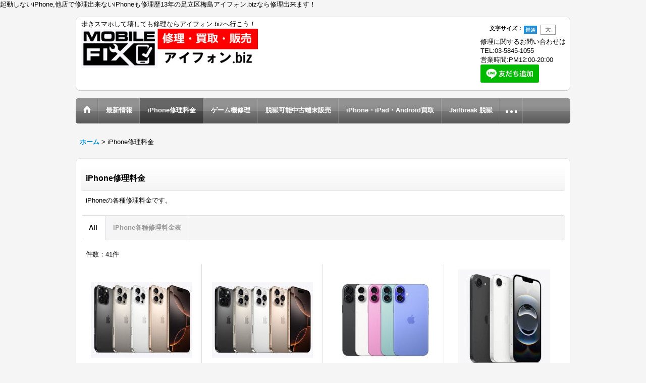

--- FILE ---
content_type: text/html; charset=UTF-8
request_url: https://www.xn--cckep9ovf.biz/menu
body_size: 7061
content:
<!DOCTYPE html>
<html lang="ja">
<head>
    <meta charset=utf-8 />
    <title>iPhone修理料金 - iPhone修理・買取販売レンタル・アイフォン.biz</title>
    <meta name="description" content="" />
    <link rel="alternate" type="application/rss+xml" title="RSS" href="https://www.xn--cckep9ovf.biz/rss.php" />
    <link rel="alternate" media="only screen and (max-width: 640px)" href="https://www.xn--cckep9ovf.biz/phone/menu" />
    <link rel="alternate" media="handheld" href="https://www.xn--cckep9ovf.biz/mobile/menu" />
    <link rel="next" href="https://www.xn--cckep9ovf.biz/menu?page=2" />
    <link rel="canonical" href="https://www.xn--cckep9ovf.biz/menu" />
    <link href="https://www.xn--cckep9ovf.biz/res/theme001/css/all/common.css?1609120007" rel="stylesheet" type="text/css">
    <link href="https://www.xn--cckep9ovf.biz/res/theme001/css/all/jquery.fancybox.css?1328123" rel="stylesheet" type="text/css">
    <link href="https://www.xn--cckep9ovf.biz/res/theme008/css/template.css?17052214" rel="stylesheet" type="text/css" media="all" />
    <link href="https://www.xn--cckep9ovf.biz/res/theme008/css/default.css?10292392" rel="stylesheet" type="text/css" media="all" />

    <script src="https://www.xn--cckep9ovf.biz/res/theme008/js/jquery.js?v3_5_1"></script>
    <script src="https://www.xn--cckep9ovf.biz/res/theme008/js/pack/ocnk-min.js?1402383960"></script>
    起動しないiPhone,他店で修理出来ないiPhoneも修理歴13年の足立区梅島アイフォン.bizなら修理出来ます！
    <script async src="https://www.googletagmanager.com/gtag/js?id=UA-79363385-1"></script>
<script>
  window.dataLayer = window.dataLayer || [];
  function gtag(){dataLayer.push(arguments);}
  gtag('js', new Date());
  gtag('config', 'UA-79363385-1');
</script>

</head>

<body class="service_page_body servicelist_page_body">
<div id="container" class="jpn_version">
<div id="inner_container">
    <header>
<div id="header_container">
    <div id="header">
        <div id="inner_header" class="right_widemode">
            <div id="header_layout" class="fix_center clearfix">
                <div id="header_left">
                                        <div id="copy">歩きスマホして壊しても修理ならアイフォン.bizへ行こう！</div>
                                                            <div id="shoplogo"><a href="https://www.xn--cckep9ovf.biz/">
                        <img title="iPhone修理・買取販売レンタル・アイフォン.biz" alt="iPhone修理・買取販売レンタル・アイフォン.biz" src="https://www.xn--cckep9ovf.biz/data/ocnk.me/xn--cckep9ovf/image/mobile_fix_iPhonebiz.jpg">
                    </a></div>
                                    </div>
                <div id="header_right">
                    <div id="inner_header_right" class="clearfix">
                                                                        <div id="header_font_setting">
                          <div class="font_setting">
                            <span class="set_font_title">文字サイズ<span class="colon">：</span></span><span class="set_font_normal nav_on"></span><span class="set_font_large"></span>
                          </div>
                        </div>
                                            </div>
                                                                                <div id=tel_free class="tel_widemode">修理に関するお問い合わせは<br />
TEL:03-5845-1055<br />
営業時間:PM12:00-20:00<br />
<a href="https://lin.ee/e42Zp2y"><img src="https://scdn.line-apps.com/n/line_add_friends/btn/ja.png" alt="友だち追加" height="36" border="0"></a></div>
                                    </div>
            </div>
        </div>
                <nav role="navigation">
                                    <div id="header_navigation">
            <div id="globalnavi" class="clearfix">
                <ul class="fix_center clearfix pre_load_nav header_nav_list">
                                                                                
                    <li class="header_nav h_home">
                                                <a href="https://www.xn--cckep9ovf.biz/" class="nav_link">
                            <span class="nav_box">
                                <img src="https://www.xn--cckep9ovf.biz/res/theme008/img/navi_home_bg.gif" data-x2="https://www.xn--cckep9ovf.biz/res/theme008/img/navi_home_bg_x2.gif" width="45" height="45" alt="ホーム" />
                            </span>
                        </a>
                                            </li>
                                                            
                    <li class="header_nav h_news">
                                                                                                                                                <a href="https://www.xn--cckep9ovf.biz/news" class="nav_link"><span class="nav_box">最新情報</span></a>
                                            </li>
                                                            
                    <li class="header_nav nav_on h_menu">
                                                                                                                                                <a href="https://www.xn--cckep9ovf.biz/menu" class="nav_link"><span class="nav_box">iPhone修理料金</span></a>
                                            </li>
                                                            
                    <li class="header_nav h_photo">
                                                                                                                                                <a href="https://www.xn--cckep9ovf.biz/photo" class="nav_link"><span class="nav_box">ゲーム機修理</span></a>
                                            </li>
                                                            
                    <li class="header_nav h_diary">
                                                                                                                                                <a href="https://www.xn--cckep9ovf.biz/diary" class="nav_link"><span class="nav_box">脱獄可能中古端末販売</span></a>
                                            </li>
                                                            
                    <li class="header_nav h_freepage_10">
                                                                                                                                                <a href="https://www.xn--cckep9ovf.biz/page/kaitori" class="nav_link"><span class="nav_box">iPhone・iPad・Android買取</span></a>
                                            </li>
                                                            
                    <li class="header_nav h_freepage_8">
                                                                                                                                                <a href="https://www.xn--cckep9ovf.biz/page/jailbreak" class="nav_link"><span class="nav_box">Jailbreak 脱獄</span></a>
                                            </li>
                                                            
                    <li class="header_nav h_freepage_13">
                                                                                                                                                <a href="https://www.xn--cckep9ovf.biz/page/apple-watch" class="nav_link"><span class="nav_box">Apple Watch修理</span></a>
                                            </li>
                                                            
                    <li class="header_nav h_coupon">
                                                                                                                                                <a href="https://www.xn--cckep9ovf.biz/coupon" class="nav_link"><span class="nav_box">LINE登録</span></a>
                                            </li>
                                                            
                    <li class="header_nav h_freepage_6">
                                                                                                                                                <a href="https://www.xn--cckep9ovf.biz/page/iphone-rental" class="nav_link"><span class="nav_box">iPhoneレンタル/ジンバル</span></a>
                                            </li>
                                                            
                    <li class="header_nav h_freepage_9">
                                                                                                                                                <a href="https://www.xn--cckep9ovf.biz/page/applecare" class="nav_link"><span class="nav_box">AppleCare手続き代行</span></a>
                                            </li>
                                                            
                    <li class="header_nav h_freepage_1">
                                                                                                                                                <a href="https://www.xn--cckep9ovf.biz/page/caution-01" class="nav_link"><span class="nav_box">修理前の注意事項</span></a>
                                            </li>
                                                            
                    <li class="header_nav h_contact">
                                                                                                                                                <a href="https://www.xn--cckep9ovf.biz/contact" class="nav_link secure_link" data-page="contact"><span class="nav_box">お問い合わせ</span></a>
                                            </li>
                                                            
                    <li class="header_nav h_info">
                                                                                                                                                <a href="https://www.xn--cckep9ovf.biz/info" class="nav_link"><span class="nav_box">店舗情報</span></a>
                                            </li>
                                                            
                    <li class="header_nav h_freepage_5">
                                                                                                                                                <a href="https://www.xn--cckep9ovf.biz/page/apple" class="nav_link"><span class="nav_box">Apple関連ニュース</span></a>
                                            </li>
                                                            
                    <li class="header_nav h_freepage_11">
                                                                                                                                                <a href="https://www.xn--cckep9ovf.biz/page/switch-lite" class="nav_link"><span class="nav_box">Switch Liteの修理</span></a>
                                            </li>
                                                            
                    <li class="header_nav h_freepage_12">
                                                                                                                                                <a href="https://www.xn--cckep9ovf.biz/page/playstation" class="nav_link"><span class="nav_box">PlayStation®4 の修理</span></a>
                                            </li>
                                                            
                    <li class="header_nav h_freepage_14">
                                                                                                                                                <a href="https://www.xn--cckep9ovf.biz/page/mailing-service" class="nav_link"><span class="nav_box">郵送修理・脱獄作業サービス</span></a>
                                            </li>
                                                        </ul>
            </div></div>
                                </nav>
            </div>
</div>
</header>
    <div id="contents"><div id="inner_contents" class="fix_center clearfix">
                                        <div id="pan" itemscope itemtype="http://schema.org/BreadcrumbList">
  <span class="pannavi1" itemprop="itemListElement" itemscope itemtype="http://schema.org/ListItem">
    <a href="https://www.xn--cckep9ovf.biz/" itemprop="item">
      <span itemprop="name">ホーム</span>
      <meta itemprop="position" content="1" />
    </a>
  </span>
  <span class="gt">&gt;</span>
  <span class="thispage">iPhone修理料金</span>
</div>
                                                <div id="maincol1">
            <div id="main_container">
                                <article>
                    <div class="page_box service">
                        <div class="page_title">
                            <h2>iPhone修理料金</h2>                        </div>
                        <div class="page_contents service_contents">
                                                        <div class="page_desc">iPhoneの各種修理料金です。</div>                                                                                    <div class="contentstab_navi service_navi">
                                <ul class="clearfix">
                                                                        <li class="contents_category posleft nav_on">
                                        <a href="https://www.xn--cckep9ovf.biz/menu" class="tab_link"><span class="tab_box">All</span></a>
                                    </li>
                                                                                                            <li class="contents_category ">
                                        <a href="https://www.xn--cckep9ovf.biz/menu/11" class="tab_link">
                                            <span class="tab_box">iPhone各種修理料金表</span>
                                        </a>
                                    </li>
                                                                    </ul>
                            </div>
                                                        <div class="data_count">
                                <p><span class="count_label">件数</span><span class="colon">：</span><span class="number">41<span class="number_label">件</span></span></p>
                            </div>
                            <div class="item_box itemlist">
                                <div class="inner_page_contents categorylist_contents">
                                                                        <div class="itemlist_box clearfix">
                                                                                <ul class="layout200 item_list clearfix">
                                                                                                                                                                                                                                                                        <li class="postop posleft">
                                              <div class="item_data">
                                                                                                  <a href="https://www.xn--cckep9ovf.biz/menu-detail/133">
                                                                                                                                                        <div class="global_photo">
                                                        <img src="https://www.xn--cckep9ovf.biz/data/ocnk.me/xn--cckep9ovf/_/696d6167652f32303235303631375f6434313630622e6a7067003230300000660023666666666666.jpg" data-x2="https://www.xn--cckep9ovf.biz/data/ocnk.me/xn--cckep9ovf/_/696d6167652f32303235303631375f6434313630622e6a7067003430300000740023666666666666.jpg" alt="iPhone 16 Pro Max 修理料金表" width="200" height="200" />
                                                    </div>
                                                                                                        <div class="text_data">
                                                      <div class="text_info">
                                                        <p class="item_name">iPhone 16 Pro Max 修理料金表</p>
                                                                                                                <p class="global_icon">
                                                                                                                                                                                    <span class="icon"><img src="https://www.xn--cckep9ovf.biz/data/ocnk.me/xn--cckep9ovf/image/20250617_38c7bf.jpg" width="55" alt="" /></span>
                                                                                                                                                                                </p>                                                                                                              </div>
                                                      <p class="item_desc">iPhone 15 Pro Max 修理に使用する液晶パネルは高品質の部品を使用しています。電子マネー決済・True Tone・防水性能を失わず修理・画面がどんなに壊れていても追加料金はありません。</p>                                                    </div>
                                                </a>                                              </div>
                                            </li>
                                                                                                                                                                                                                            <li class="postop poscenter">
                                              <div class="item_data">
                                                                                                  <a href="https://www.xn--cckep9ovf.biz/menu-detail/131">
                                                                                                                                                        <div class="global_photo">
                                                        <img src="https://www.xn--cckep9ovf.biz/data/ocnk.me/xn--cckep9ovf/_/696d6167652f32303235303631375f3236653166382e6a7067003230300000660023666666666666.jpg" data-x2="https://www.xn--cckep9ovf.biz/data/ocnk.me/xn--cckep9ovf/_/696d6167652f32303235303631375f3236653166382e6a7067003430300000740023666666666666.jpg" alt="iPhone 16 Pro 修理料金表" width="200" height="200" />
                                                    </div>
                                                                                                        <div class="text_data">
                                                      <div class="text_info">
                                                        <p class="item_name">iPhone 16 Pro 修理料金表</p>
                                                                                                                <p class="global_icon">
                                                                                                                                                                                    <span class="icon"><img src="https://www.xn--cckep9ovf.biz/data/ocnk.me/xn--cckep9ovf/image/20250617_25185c.jpg" width="55" alt="" /></span>
                                                                                                                                                                                </p>                                                                                                              </div>
                                                      <p class="item_desc">iPhone 16 Pro 修理に使用する液晶パネルは高品質の部品を使用しています。電子マネー決済・True Tone・防水性能を失わず修理・画面がどんなに壊れていても追加料金はありません。</p>                                                    </div>
                                                </a>                                              </div>
                                            </li>
                                                                                                                                                                                                                            <li class="postop poscenter">
                                              <div class="item_data">
                                                                                                  <a href="https://www.xn--cckep9ovf.biz/menu-detail/132">
                                                                                                                                                        <div class="global_photo">
                                                        <img src="https://www.xn--cckep9ovf.biz/data/ocnk.me/xn--cckep9ovf/_/696d6167652f32303235303631375f6339346234382e6a7067003230300000660023666666666666.jpg" data-x2="https://www.xn--cckep9ovf.biz/data/ocnk.me/xn--cckep9ovf/_/696d6167652f32303235303631375f6339346234382e6a7067003430300000740023666666666666.jpg" alt="iPhone 16 Plus 修理料金表" width="200" height="200" />
                                                    </div>
                                                                                                        <div class="text_data">
                                                      <div class="text_info">
                                                        <p class="item_name">iPhone 16 Plus 修理料金表</p>
                                                                                                                <p class="global_icon">
                                                                                                                                                                                    <span class="icon"><img src="https://www.xn--cckep9ovf.biz/data/ocnk.me/xn--cckep9ovf/image/20250617_620136.jpg" width="55" alt="" /></span>
                                                                                                                                                                                </p>                                                                                                              </div>
                                                      <p class="item_desc">iPhone 16 Plus修理に使用する液晶パネルは高品質の部品を使用しています。電子マネー決済・True Tone・防水性能を失わず修理・画面がどんなに壊れていても追加料金はありません。</p>                                                    </div>
                                                </a>                                              </div>
                                            </li>
                                                                                                                                                                                                                                                                        <li class="postop posright">
                                              <div class="item_data">
                                                                                                  <a href="https://www.xn--cckep9ovf.biz/menu-detail/134">
                                                                                                                                                        <div class="global_photo">
                                                        <img src="https://www.xn--cckep9ovf.biz/data/ocnk.me/xn--cckep9ovf/_/696d6167652f32303235303631375f3166653363362e6a7067003230300000660023666666666666.jpg" data-x2="https://www.xn--cckep9ovf.biz/data/ocnk.me/xn--cckep9ovf/_/696d6167652f32303235303631375f3166653363362e6a7067003430300000740023666666666666.jpg" alt="iPhone 16e 修理料金表" width="200" height="200" />
                                                    </div>
                                                                                                        <div class="text_data">
                                                      <div class="text_info">
                                                        <p class="item_name">iPhone 16e 修理料金表</p>
                                                                                                                <p class="global_icon">
                                                                                                                                                                                    <span class="icon"><img src="https://www.xn--cckep9ovf.biz/data/ocnk.me/xn--cckep9ovf/image/20250617_7dfa08.jpg" width="55" alt="" /></span>
                                                                                                                                                                                </p>                                                                                                              </div>
                                                      <p class="item_desc">iPhone 16e 修理に使用する液晶パネルは高品質の部品を使用しています。電子マネー決済・True Tone・防水性能を失わず修理・画面がどんなに壊れていても追加料金はありません。</p>                                                    </div>
                                                </a>                                              </div>
                                            </li>
                                                                                                                                                                                                                            <li class=" posleft">
                                              <div class="item_data">
                                                                                                  <a href="https://www.xn--cckep9ovf.biz/menu-detail/130">
                                                                                                                                                        <div class="global_photo">
                                                        <img src="https://www.xn--cckep9ovf.biz/data/ocnk.me/xn--cckep9ovf/_/696d6167652f6970686f6e6531362e6a7067003230300000660023666666666666.jpg" data-x2="https://www.xn--cckep9ovf.biz/data/ocnk.me/xn--cckep9ovf/_/696d6167652f6970686f6e6531362e6a7067003430300000740023666666666666.jpg" alt="iPhone 16 修理料金表" width="200" height="200" />
                                                    </div>
                                                                                                        <div class="text_data">
                                                      <div class="text_info">
                                                        <p class="item_name">iPhone 16 修理料金表</p>
                                                                                                                <p class="global_icon">
                                                                                                                                                                                    <span class="icon"><img src="https://www.xn--cckep9ovf.biz/data/ocnk.me/xn--cckep9ovf/image/iphone16.jpg" width="55" alt="" /></span>
                                                                                                                                                                                </p>                                                                                                              </div>
                                                      <p class="item_desc">iPhone 16 修理に使用する液晶パネルは高品質の部品を使用しています。電子マネー決済・True Tone・防水性能を失わず修理・画面がどんなに壊れていても追加料金はありません。</p>                                                    </div>
                                                </a>                                              </div>
                                            </li>
                                                                                                                                                                                <li class=" poscenter">
                                              <div class="item_data">
                                                                                                  <a href="https://www.xn--cckep9ovf.biz/menu-detail/129">
                                                                                                                                                        <div class="global_photo">
                                                        <img src="https://www.xn--cckep9ovf.biz/data/ocnk.me/xn--cckep9ovf/_/696d6167652f32303234303731395f3834616333622e6a7067003230300000660023666666666666.jpg" data-x2="https://www.xn--cckep9ovf.biz/data/ocnk.me/xn--cckep9ovf/_/696d6167652f32303234303731395f3834616333622e6a7067003430300000740023666666666666.jpg" alt="iPhone 15 Pro Max 修理料金表" width="200" height="200" />
                                                    </div>
                                                                                                        <div class="text_data">
                                                      <div class="text_info">
                                                        <p class="item_name">iPhone 15 Pro Max 修理料金表</p>
                                                                                                                <p class="global_icon">
                                                                                                                                                                                    <span class="icon"><img src="https://www.xn--cckep9ovf.biz/data/ocnk.me/xn--cckep9ovf/image/20240719_2c2bbb.jpg" width="55" alt="" /></span>
                                                                                                                                                                                </p>                                                        <p class="price">10,000〜</p>                                                      </div>
                                                      <p class="item_desc">iPhone 15 Pro Max 修理に使用する液晶パネルは高品質の部品を使用しています。電子マネー決済・True Tone・防水性能を失わず修理・画面がどんなに壊れていても追加料金はありません。</p>                                                    </div>
                                                </a>                                              </div>
                                            </li>
                                                                                                                                                                                <li class=" poscenter">
                                              <div class="item_data">
                                                                                                  <a href="https://www.xn--cckep9ovf.biz/menu-detail/128">
                                                                                                                                                        <div class="global_photo">
                                                        <img src="https://www.xn--cckep9ovf.biz/data/ocnk.me/xn--cckep9ovf/_/696d6167652f32303234303731395f3863376537332e6a7067003230300000660023666666666666.jpg" data-x2="https://www.xn--cckep9ovf.biz/data/ocnk.me/xn--cckep9ovf/_/696d6167652f32303234303731395f3863376537332e6a7067003430300000740023666666666666.jpg" alt="iPhone 15 Pro 修理料金表" width="200" height="200" />
                                                    </div>
                                                                                                        <div class="text_data">
                                                      <div class="text_info">
                                                        <p class="item_name">iPhone 15 Pro 修理料金表</p>
                                                                                                                <p class="global_icon">
                                                                                                                                                                                    <span class="icon"><img src="https://www.xn--cckep9ovf.biz/data/ocnk.me/xn--cckep9ovf/image/20240719_bf4381.jpg" width="55" alt="" /></span>
                                                                                                                                                                                </p>                                                        <p class="price">10,000〜</p>                                                      </div>
                                                      <p class="item_desc">iPhone 15 Pro 修理に使用する液晶パネルは高品質の部品を使用しています。電子マネー決済・True Tone・防水性能を失わず修理・画面がどんなに壊れていても追加料金はありません。</p>                                                    </div>
                                                </a>                                              </div>
                                            </li>
                                                                                                                                                                                                                            <li class=" posright">
                                              <div class="item_data">
                                                                                                  <a href="https://www.xn--cckep9ovf.biz/menu-detail/127">
                                                                                                                                                        <div class="global_photo">
                                                        <img src="https://www.xn--cckep9ovf.biz/data/ocnk.me/xn--cckep9ovf/_/696d6167652f32303234303731375f3231333531642e6a7067003230300000660023666666666666.jpg" data-x2="https://www.xn--cckep9ovf.biz/data/ocnk.me/xn--cckep9ovf/_/696d6167652f32303234303731375f3231333531642e6a7067003430300000740023666666666666.jpg" alt="iPhone 15 Plus 修理料金表" width="200" height="200" />
                                                    </div>
                                                                                                        <div class="text_data">
                                                      <div class="text_info">
                                                        <p class="item_name">iPhone 15 Plus 修理料金表</p>
                                                                                                                <p class="global_icon">
                                                                                                                                                                                    <span class="icon"><img src="https://www.xn--cckep9ovf.biz/data/ocnk.me/xn--cckep9ovf/image/20240717_f3d3d1.jpg" width="55" alt="" /></span>
                                                                                                                                                                                </p>                                                        <p class="price">10,000〜</p>                                                      </div>
                                                      <p class="item_desc">iPhone 15 Plus修理に使用する液晶パネルは高品質の部品を使用しています。電子マネー決済・True Tone・防水性能を失わず修理・画面がどんなに壊れていても追加料金はありません。</p>                                                    </div>
                                                </a>                                              </div>
                                            </li>
                                                                                                                                                                                                                            <li class=" posleft">
                                              <div class="item_data">
                                                                                                  <a href="https://www.xn--cckep9ovf.biz/menu-detail/126">
                                                                                                                                                        <div class="global_photo">
                                                        <img src="https://www.xn--cckep9ovf.biz/data/ocnk.me/xn--cckep9ovf/_/696d6167652f32303234303731375f6530623738652e6a7067003230300000660023666666666666.jpg" data-x2="https://www.xn--cckep9ovf.biz/data/ocnk.me/xn--cckep9ovf/_/696d6167652f32303234303731375f6530623738652e6a7067003430300000740023666666666666.jpg" alt="iPhone 15 修理料金表" width="200" height="200" />
                                                    </div>
                                                                                                        <div class="text_data">
                                                      <div class="text_info">
                                                        <p class="item_name">iPhone 15 修理料金表</p>
                                                                                                                <p class="global_icon">
                                                                                                                                                                                    <span class="icon"><img src="https://www.xn--cckep9ovf.biz/data/ocnk.me/xn--cckep9ovf/image/20240717_2ec7ce.jpg" width="55" alt="" /></span>
                                                                                                                                                                                </p>                                                        <p class="price">10,000〜</p>                                                      </div>
                                                      <p class="item_desc">iPhone 15 修理に使用する液晶パネルは高品質の部品を使用しています。電子マネー決済・True Tone・防水性能を失わず修理・画面がどんなに壊れていても追加料金はありません。</p>                                                    </div>
                                                </a>                                              </div>
                                            </li>
                                                                                                                                                                                <li class=" poscenter">
                                              <div class="item_data">
                                                                                                  <a href="https://www.xn--cckep9ovf.biz/menu-detail/125">
                                                                                                                                                        <div class="global_photo">
                                                        <img src="https://www.xn--cckep9ovf.biz/data/ocnk.me/xn--cckep9ovf/_/696d6167652f32303233313030335f3834626564622e6a7067003230300000660023666666666666.jpg" data-x2="https://www.xn--cckep9ovf.biz/data/ocnk.me/xn--cckep9ovf/_/696d6167652f32303233313030335f3834626564622e6a7067003430300000740023666666666666.jpg" alt="iPhone 14 Pro Max 修理料金表" width="200" height="200" />
                                                    </div>
                                                                                                        <div class="text_data">
                                                      <div class="text_info">
                                                        <p class="item_name">iPhone 14 Pro Max 修理料金表</p>
                                                                                                                <p class="global_icon">
                                                                                                                                                                                    <span class="icon"><img src="https://www.xn--cckep9ovf.biz/data/ocnk.me/xn--cckep9ovf/image/20231003_c840fd.jpg" width="55" alt="" /></span>
                                                                                                                                                                                </p>                                                        <p class="price">10,000〜</p>                                                      </div>
                                                      <p class="item_desc">iPhone 14 Pro Max 修理に使用する液晶パネルは高品質の部品を使用しています。電子マネー決済・True Tone・防水性能を失わず修理・画面がどんなに壊れていても追加料金はありません。</p>                                                    </div>
                                                </a>                                              </div>
                                            </li>
                                                                                                                                                                                <li class=" poscenter">
                                              <div class="item_data">
                                                                                                  <a href="https://www.xn--cckep9ovf.biz/menu-detail/124">
                                                                                                                                                        <div class="global_photo">
                                                        <img src="https://www.xn--cckep9ovf.biz/data/ocnk.me/xn--cckep9ovf/_/696d6167652f32303233313030335f3664356237622e706e67003230300000660023666666666666.jpg" data-x2="https://www.xn--cckep9ovf.biz/data/ocnk.me/xn--cckep9ovf/_/696d6167652f32303233313030335f3664356237622e706e67003430300000740023666666666666.jpg" alt="iPhone 14 Pro 修理料金表" width="200" height="200" />
                                                    </div>
                                                                                                        <div class="text_data">
                                                      <div class="text_info">
                                                        <p class="item_name">iPhone 14 Pro 修理料金表</p>
                                                                                                                <p class="global_icon">
                                                                                                                                                                                    <span class="icon"><img src="https://www.xn--cckep9ovf.biz/data/ocnk.me/xn--cckep9ovf/image/20231003_4d3931.png" width="55" alt="" /></span>
                                                                                                                                                                                </p>                                                        <p class="price">10,000〜</p>                                                      </div>
                                                      <p class="item_desc">iPhone 14 Pro 修理に使用する液晶パネルは高品質の部品を使用しています。電子マネー決済・True Tone・防水性能を失わず修理・画面がどんなに壊れていても追加料金はありません。</p>                                                    </div>
                                                </a>                                              </div>
                                            </li>
                                                                                                                                                                                                                            <li class=" posright">
                                              <div class="item_data">
                                                                                                  <a href="https://www.xn--cckep9ovf.biz/menu-detail/123">
                                                                                                                                                        <div class="global_photo">
                                                        <img src="https://www.xn--cckep9ovf.biz/data/ocnk.me/xn--cckep9ovf/_/696d6167652f32303233313030335f3664623436622e6a7067003230300000660023666666666666.jpg" data-x2="https://www.xn--cckep9ovf.biz/data/ocnk.me/xn--cckep9ovf/_/696d6167652f32303233313030335f3664623436622e6a7067003430300000740023666666666666.jpg" alt="iPhone 14 Plus 修理料金表" width="200" height="200" />
                                                    </div>
                                                                                                        <div class="text_data">
                                                      <div class="text_info">
                                                        <p class="item_name">iPhone 14 Plus 修理料金表</p>
                                                                                                                <p class="global_icon">
                                                                                                                                                                                    <span class="icon"><img src="https://www.xn--cckep9ovf.biz/data/ocnk.me/xn--cckep9ovf/image/20231003_51ad5b.jpg" width="55" alt="" /></span>
                                                                                                                                                                                </p>                                                        <p class="price">10,000〜</p>                                                      </div>
                                                      <p class="item_desc">iPhone 14 Plus修理に使用する液晶パネルは高品質の部品を使用しています。電子マネー決済・True Tone・防水性能を失わず修理・画面がどんなに壊れていても追加料金はありません。</p>                                                    </div>
                                                </a>                                              </div>
                                            </li>
                                                                                                                                                                                                                            <li class=" posleft">
                                              <div class="item_data">
                                                                                                  <a href="https://www.xn--cckep9ovf.biz/menu-detail/122">
                                                                                                                                                        <div class="global_photo">
                                                        <img src="https://www.xn--cckep9ovf.biz/data/ocnk.me/xn--cckep9ovf/_/696d6167652f32303233313030335f6566386230622e6a7067003230300000660023666666666666.jpg" data-x2="https://www.xn--cckep9ovf.biz/data/ocnk.me/xn--cckep9ovf/_/696d6167652f32303233313030335f6566386230622e6a7067003430300000740023666666666666.jpg" alt="iPhone 14 修理料金表" width="200" height="200" />
                                                    </div>
                                                                                                        <div class="text_data">
                                                      <div class="text_info">
                                                        <p class="item_name">iPhone 14 修理料金表</p>
                                                                                                                <p class="global_icon">
                                                                                                                                                                                    <span class="icon"><img src="https://www.xn--cckep9ovf.biz/data/ocnk.me/xn--cckep9ovf/image/20231003_8583be.jpg" width="55" alt="" /></span>
                                                                                                                                                                                </p>                                                        <p class="price">10,000〜</p>                                                      </div>
                                                      <p class="item_desc">iPhone 14 修理に使用する液晶パネルは高品質の部品を使用しています。電子マネー決済・True Tone・防水性能を失わず修理・画面がどんなに壊れていても追加料金はありません。</p>                                                    </div>
                                                </a>                                              </div>
                                            </li>
                                                                                                                                                                                <li class=" poscenter">
                                              <div class="item_data">
                                                                                                  <a href="https://www.xn--cckep9ovf.biz/menu-detail/121">
                                                                                                                                                        <div class="global_photo">
                                                        <img src="https://www.xn--cckep9ovf.biz/data/ocnk.me/xn--cckep9ovf/_/696d6167652f32303233303631365f3465333366302e6a7067003230300000660023666666666666.jpg" data-x2="https://www.xn--cckep9ovf.biz/data/ocnk.me/xn--cckep9ovf/_/696d6167652f32303233303631365f3465333366302e6a7067003430300000740023666666666666.jpg" alt="iPhone SE 3 修理料金表" width="200" height="200" />
                                                    </div>
                                                                                                        <div class="text_data">
                                                      <div class="text_info">
                                                        <p class="item_name">iPhone SE 3 修理料金表</p>
                                                                                                                <p class="global_icon">
                                                                                                                                                                                    <span class="icon"><img src="https://www.xn--cckep9ovf.biz/data/ocnk.me/xn--cckep9ovf/image/20230616_870fea.jpg" width="55" alt="" /></span>
                                                                                                                                                                                </p>                                                        <p class="price">5,000〜18,800</p>                                                      </div>
                                                      <p class="item_desc">iPhone SE3 修理に使用する液晶パネルはapple 純正品使用しています。電子マネー決済・True Tone・防水性能を失わず修理・画面がどんなに壊れていても追加料金はありません。</p>                                                    </div>
                                                </a>                                              </div>
                                            </li>
                                                                                                                                                                                <li class=" poscenter">
                                              <div class="item_data">
                                                                                                  <a href="https://www.xn--cckep9ovf.biz/menu-detail/120">
                                                                                                                                                        <div class="global_photo">
                                                        <img src="https://www.xn--cckep9ovf.biz/data/ocnk.me/xn--cckep9ovf/_/696d6167652f6950686f6e65313350726f4d61782e6a7067003230300000660023666666666666.jpg" data-x2="https://www.xn--cckep9ovf.biz/data/ocnk.me/xn--cckep9ovf/_/696d6167652f6950686f6e65313350726f4d61782e6a7067003430300000740023666666666666.jpg" alt="iPhone 13 Pro Max 修理料金表" width="200" height="200" />
                                                    </div>
                                                                                                        <div class="text_data">
                                                      <div class="text_info">
                                                        <p class="item_name">iPhone 13 Pro Max 修理料金表</p>
                                                                                                                <p class="global_icon">
                                                                                                                                                                                    <span class="icon"><img src="https://www.xn--cckep9ovf.biz/data/ocnk.me/xn--cckep9ovf/image/iPhone13ProMax.jpg" width="55" alt="" /></span>
                                                                                                                                                                                </p>                                                        <p class="price">10,000〜</p>                                                      </div>
                                                      <p class="item_desc">iPhone 13 Pro Max 修理に使用する液晶パネルは高品質の部品と、apple 純正品使用しています。電子マネー決済・True Tone・防水性能を失わず修理・画面がどんなに壊れていても追加料金はありません。</p>                                                    </div>
                                                </a>                                              </div>
                                            </li>
                                                                                                                                                                                                                            <li class=" posright">
                                              <div class="item_data">
                                                                                                  <a href="https://www.xn--cckep9ovf.biz/menu-detail/119">
                                                                                                                                                        <div class="global_photo">
                                                        <img src="https://www.xn--cckep9ovf.biz/data/ocnk.me/xn--cckep9ovf/_/696d6167652f6950686f6e65313350726f2e6a7067003230300000660023666666666666.jpg" data-x2="https://www.xn--cckep9ovf.biz/data/ocnk.me/xn--cckep9ovf/_/696d6167652f6950686f6e65313350726f2e6a7067003430300000740023666666666666.jpg" alt="iPhone 13 Pro 修理料金表" width="200" height="200" />
                                                    </div>
                                                                                                        <div class="text_data">
                                                      <div class="text_info">
                                                        <p class="item_name">iPhone 13 Pro 修理料金表</p>
                                                                                                                <p class="global_icon">
                                                                                                                                                                                    <span class="icon"><img src="https://www.xn--cckep9ovf.biz/data/ocnk.me/xn--cckep9ovf/image/iPhone13Pro.jpg" width="55" alt="" /></span>
                                                                                                                                                                                </p>                                                        <p class="price">10,000〜</p>                                                      </div>
                                                      <p class="item_desc">iPhone 13 Pro 修理に使用する液晶パネルは高品質の部品を使用しています。電子マネー決済・True Tone・防水性能を失わず修理・画面がどんなに壊れていても追加料金はありません。</p>                                                    </div>
                                                </a>                                              </div>
                                            </li>
                                                                                                                                                                                                                                                                        <li class="posbottom posleft">
                                              <div class="item_data">
                                                                                                  <a href="https://www.xn--cckep9ovf.biz/menu-detail/118">
                                                                                                                                                        <div class="global_photo">
                                                        <img src="https://www.xn--cckep9ovf.biz/data/ocnk.me/xn--cckep9ovf/_/696d6167652f6970686f6e652d31336d696e692e6a7067003230300000660023666666666666.jpg" data-x2="https://www.xn--cckep9ovf.biz/data/ocnk.me/xn--cckep9ovf/_/696d6167652f6970686f6e652d31336d696e692e6a7067003430300000740023666666666666.jpg" alt="iPhone 13 mini 修理料金表" width="200" height="200" />
                                                    </div>
                                                                                                        <div class="text_data">
                                                      <div class="text_info">
                                                        <p class="item_name">iPhone 13 mini 修理料金表</p>
                                                                                                                <p class="global_icon">
                                                                                                                                                                                    <span class="icon"><img src="https://www.xn--cckep9ovf.biz/data/ocnk.me/xn--cckep9ovf/image/iphone-13mini.jpg" width="55" alt="" /></span>
                                                                                                                                                                                </p>                                                        <p class="price">10 ,000〜 </p>                                                      </div>
                                                      <p class="item_desc">iPhone 13 mini 修理に使用する液晶パネルは高品質の部品を使用しています。電子マネー決済・True Tone・防水性能を失わず修理・画面がどんなに壊れていても追加料金はありません。</p>                                                    </div>
                                                </a>                                              </div>
                                            </li>
                                                                                                                                                                                                                            <li class="posbottom poscenter">
                                              <div class="item_data">
                                                                                                  <a href="https://www.xn--cckep9ovf.biz/menu-detail/117">
                                                                                                                                                        <div class="global_photo">
                                                        <img src="https://www.xn--cckep9ovf.biz/data/ocnk.me/xn--cckep9ovf/_/696d6167652f32303233303230365f3733633837352e6a7067003230300000660023666666666666.jpg" data-x2="https://www.xn--cckep9ovf.biz/data/ocnk.me/xn--cckep9ovf/_/696d6167652f32303233303230365f3733633837352e6a7067003430300000740023666666666666.jpg" alt="iPhone 13 修理料金表" width="200" height="200" />
                                                    </div>
                                                                                                        <div class="text_data">
                                                      <div class="text_info">
                                                        <p class="item_name">iPhone 13 修理料金表</p>
                                                                                                                <p class="global_icon">
                                                                                                                                                                                    <span class="icon"><img src="https://www.xn--cckep9ovf.biz/data/ocnk.me/xn--cckep9ovf/image/20230206_30b6e0.jpg" width="55" alt="" /></span>
                                                                                                                                                                                </p>                                                        <p class="price">10,000〜</p>                                                      </div>
                                                      <p class="item_desc">iPhone 13 修理に使用する液晶パネルは高品質の部品を使用しています。電子マネー決済・True Tone・防水性能を失わず修理・画面がどんなに壊れていても追加料金はありません。</p>                                                    </div>
                                                </a>                                              </div>
                                            </li>
                                                                                                                                                                                                                            <li class="posbottom poscenter">
                                              <div class="item_data">
                                                                                                  <a href="https://www.xn--cckep9ovf.biz/menu-detail/116">
                                                                                                                                                        <div class="global_photo">
                                                        <img src="https://www.xn--cckep9ovf.biz/data/ocnk.me/xn--cckep9ovf/_/696d6167652f32303232303132325f3237356632312e6a7067003230300000660023666666666666.jpg" data-x2="https://www.xn--cckep9ovf.biz/data/ocnk.me/xn--cckep9ovf/_/696d6167652f32303232303132325f3237356632312e6a7067003430300000740023666666666666.jpg" alt="iPhone 12 Pro Max 修理料金表" width="200" height="200" />
                                                    </div>
                                                                                                        <div class="text_data">
                                                      <div class="text_info">
                                                        <p class="item_name">iPhone 12 Pro Max 修理料金表</p>
                                                                                                                <p class="global_icon">
                                                                                                                                                                                    <span class="icon"><img src="https://www.xn--cckep9ovf.biz/data/ocnk.me/xn--cckep9ovf/image/20220122_e93002.jpg" width="55" alt="" /></span>
                                                                                                                                                                                </p>                                                        <p class="price">10,000〜50,000 (税込)</p>                                                      </div>
                                                      <p class="item_desc">iPhone 12 Pro Max 修理に使用する液晶パネルは高品質の部品と、apple 純正品使用しています。電子マネー決済・True Tone・防水性能を失わず修理・画面がどんなに壊れていても追加料金はありません。</p>                                                    </div>
                                                </a>                                              </div>
                                            </li>
                                                                                    </ul>                                                                            </div>
                                                                        <div class="pager"><strong>1</strong><a href="/menu?page=2">2</a><a href="/menu?page=3">3</a><a href="/menu?page=2" class="to_next_page">次のページ<span class="arrow">&raquo;</span></a></div>                                </div>
                            </div>
                        </div>
                    </div>
                </article>
                            </div>
        </div>
                                    </div></div>
        <div id="contents_bottom">
  <div class="fix_center" id="inner_contents_bottom">
    <div style="text-align:center"><img src="https://admin11.ocnk.me/data/ocnk.me/xn--cckep9ovf/image/s-logo_PayVMAJDD.jpg" alt="アイフォン修理梅島" title="paypay"><img src="https://www.xn--cckep9ovf.biz/data/ocnk.me/xn--cckep9ovf/image/s-paypay-online-yahoo-shoping-etc.jpg" alt="アイフォン修理梅島" title="カードロゴ"></div><br />
iPhone3Gから最新機種まで修理できる！足立区でiPhone修理のことなら信頼と修理実績13年のアイフォン.bizへ
  </div>
</div>

</div>
<footer>
        <div class="fixed_corner_box">
      <a href="#container" class="back_to_top fixed_corner_button" data-style="off">
        <img width="30" alt="ページトップ" src="https://www.xn--cckep9ovf.biz/res/theme008/img/all/y.png">
      </a>
    </div>

        <div id="footer">
            <div class="footer_free_space" id="footer_free_top">
        <div class="fix_center">
          足立区でiPhone3Gから最新機種まで修理できる！足立区でiPhone修理のことなら信頼と修理実績13年のアイフォン.bizへ
        </div>
    </div>
                
    <div id="globalnavi_footer">        <div class="fix_center column_layout column3 clearfix">
                        <div class="footer_navi_box footer_navi_box_left">
                                <ul class="footer_navi_left">
                                                                                                                            <li class="footer_navi f_home"><div class="footer_navi_row">
                                                                                                                                            <a href="https://www.xn--cckep9ovf.biz/home" class="footer_navi_link">ホーム</a>
                        </div></li>
                                                                                                                                <li class="footer_navi f_news"><div class="footer_navi_row">
                                                                                                                                            <a href="https://www.xn--cckep9ovf.biz/news" class="footer_navi_link">最新情報</a>
                        </div></li>
                                                                                                                                <li class="footer_navi f_freepage_6"><div class="footer_navi_row">
                                                                                                                                            <a href="https://www.xn--cckep9ovf.biz/page/iphone-rental" class="footer_navi_link">iPhoneレンタル/ジンバル</a>
                        </div></li>
                                                                                                                                <li class="footer_navi f_freepage_8"><div class="footer_navi_row">
                                                                                                                                            <a href="https://www.xn--cckep9ovf.biz/page/jailbreak" class="footer_navi_link">Jailbreak 脱獄</a>
                        </div></li>
                                                                                                                                <li class="footer_navi f_freepage_9"><div class="footer_navi_row">
                                                                                                                                            <a href="https://www.xn--cckep9ovf.biz/page/applecare" class="footer_navi_link">AppleCare手続き代行</a>
                        </div></li>
                                                                                                                                <li class="footer_navi f_freepage_5"><div class="footer_navi_row">
                                                                                                                                            <a href="https://www.xn--cckep9ovf.biz/page/apple" class="footer_navi_link">Apple関連ニュース</a>
                        </div></li>
                                                                                                                                <li class="footer_navi f_freepage_11"><div class="footer_navi_row">
                                                                                                                                            <a href="https://www.xn--cckep9ovf.biz/page/switch-lite" class="footer_navi_link">Switch Liteの修理</a>
                        </div></li>
                                                                                                                                <li class="footer_navi f_freepage_12"><div class="footer_navi_row">
                                                                                                                                            <a href="https://www.xn--cckep9ovf.biz/page/playstation" class="footer_navi_link">PlayStation®4 の修理</a>
                        </div></li>
                                                                                                                                <li class="footer_navi f_freepage_14"><div class="footer_navi_row">
                                                                                                                                            <a href="https://www.xn--cckep9ovf.biz/page/mailing-service" class="footer_navi_link">郵送修理・脱獄作業サービス</a>
                        </div></li>
                                                    </ul>
            </div>
                        <div class="footer_navi_box">
                                <ul class="footer_navi_center">
                                                                                                                            <li class="footer_navi nav_on f_menu"><div class="footer_navi_row">
                                                                                                                                            <a href="https://www.xn--cckep9ovf.biz/menu" class="footer_navi_link">iPhone修理料金</a>
                        </div></li>
                                                                                                                                <li class="footer_navi f_photo"><div class="footer_navi_row">
                                                                                                                                            <a href="https://www.xn--cckep9ovf.biz/photo" class="footer_navi_link">ゲーム機修理</a>
                        </div></li>
                                                                                                                                <li class="footer_navi f_freepage_13"><div class="footer_navi_row">
                                                                                                                                            <a href="https://www.xn--cckep9ovf.biz/page/apple-watch" class="footer_navi_link">Apple Watch修理</a>
                        </div></li>
                                                                                                                                <li class="footer_navi f_freepage_10"><div class="footer_navi_row">
                                                                                                                                            <a href="https://www.xn--cckep9ovf.biz/page/kaitori" class="footer_navi_link">iPhone・iPad・Android買取</a>
                        </div></li>
                                                                                                                                <li class="footer_navi f_freepage_2"><div class="footer_navi_row">
                                                                                                                                            <a href="https://www.xn--cckep9ovf.biz/page/wi-fi" class="footer_navi_link">モバイルWI-FIレンタル</a>
                        </div></li>
                                                                                                                                <li class="footer_navi f_freepage_1"><div class="footer_navi_row">
                                                                                                                                            <a href="https://www.xn--cckep9ovf.biz/page/caution-01" class="footer_navi_link">修理前の注意事項</a>
                        </div></li>
                                                    </ul>
            </div>
                        <div class="footer_navi_box footer_navi_box_right">
                                <ul class="footer_navi_right">
                                                                                                                            <li class="footer_navi f_coupon"><div class="footer_navi_row">
                                                                                                                                            <a href="https://www.xn--cckep9ovf.biz/coupon" class="footer_navi_link">LINE登録</a>
                        </div></li>
                                                                                                                                <li class="footer_navi f_contact"><div class="footer_navi_row">
                                                                                                                                            <a href="https://www.xn--cckep9ovf.biz/contact" class="footer_navi_link secure_link" data-page="contact">お問い合わせ</a>
                        </div></li>
                                                                                                                                <li class="footer_navi f_info"><div class="footer_navi_row">
                                                                                                                                            <a href="https://www.xn--cckep9ovf.biz/info" class="footer_navi_link">店舗情報</a>
                        </div></li>
                                                                                                                                <li class="footer_navi f_freepage_4"><div class="footer_navi_row">
                                                                                                                                            <a href="https://www.xn--cckep9ovf.biz/page/url" class="footer_navi_link">iPhoneに関するリンク先</a>
                        </div></li>
                                                    </ul>
            </div>
                    </div>
    </div>
    
    <div class="fix_center" id="inner_footer">
        <div id="phonesite"><span class="phone_site_link">スマートフォンサイト</span></div>

<p id="counter"><img src="https://www.xn--cckep9ovf.biz/counter.php" alt="" /></p>
<div id="copyright" role="contentinfo">
Copyright (C) 2012 アイフォン.biz. All Rights Reserved.
</div>
        </div>
</div>
</footer>
</div>
<script type="text/javascript">
//<!--
var xmlUrl = "https://www.xn--cckep9ovf.biz/xml.php";
var ok_icon = '<span class="form_ok"><img width="16" height="16" alt="" src="https://www.xn--cckep9ovf.biz/res/theme001/img/all/icon_ok' + (1 < globalObj.pixelRatio ? '_x2' : '') + '.png" class="vami" /></span>';
var ng_icon_input = '<span class="error_status"><img width="16" height="16" alt="" src="https://www.xn--cckep9ovf.biz/res/theme001/img/all/icon_caution' + (1 < globalObj.pixelRatio ? '_x2' : '') + '.png" class="vami" />入力してください。</span>';
var ng_icon_select = '<span class="error_status"><img width="16" height="16" alt="" src="https://www.xn--cckep9ovf.biz/res/theme001/img/all/icon_caution' + (1 < globalObj.pixelRatio ? '_x2' : '') + '.png" class="vami" />選択してください。</span>';
var ng_icon_email = '<span class="error_status"><img width="16" height="16" alt="" src="https://www.xn--cckep9ovf.biz/res/theme001/img/all/icon_caution' + (1 < globalObj.pixelRatio ? '_x2' : '') + '.png" class="vami" />メールアドレスの形式が正しくありません。</span>';
var ng_icon_tel = '<span class="error_status"><img width="16" height="16" alt="" src="https://www.xn--cckep9ovf.biz/res/theme001/img/all/icon_caution' + (1 < globalObj.pixelRatio ? '_x2' : '') + '.png" class="vami" />電話番号の形式が正しくありません。</span>';
var ng_icon_post = '<span class="error_status"><img width="16" height="16" alt="" src="https://www.xn--cckep9ovf.biz/res/theme001/img/all/icon_caution' + (1 < globalObj.pixelRatio ? '_x2' : '') + '.png" class="vami" />郵便番号の形式が正しくありません。</span>';
var ng_icon_date = '<span class="error_status"><img width="16" height="16" alt="" src="https://www.xn--cckep9ovf.biz/res/theme001/img/all/icon_caution' + (1 < globalObj.pixelRatio ? '_x2' : '') + '.png" class="vami" />日付を正しく選択してください。</span>';
var ng_icon_time = '<span class="error_status"><img width="16" height="16" alt="" src="https://www.xn--cckep9ovf.biz/res/theme001/img/all/icon_caution' + (1 < globalObj.pixelRatio ? '_x2' : '') + '.png" class="vami" />時間を正しく選択してください。</span>';
var ng_icon_no_post = '<span class="error_status"><img width="16" height="16" alt="" src="https://www.xn--cckep9ovf.biz/res/theme001/img/all/icon_caution' + (1 < globalObj.pixelRatio ? '_x2' : '') + '.png" class="vami" />該当の郵便番号は見つかりませんでした。</span>';
var ng_icon_no_match_post = '<span class="error_status"><img width="16" height="16" alt="" src="https://www.xn--cckep9ovf.biz/res/theme001/img/all/icon_caution' + (1 < globalObj.pixelRatio ? '_x2' : '') + '.png" class="vami" />該当の郵便番号と都道府県が一致しません。</span>';
var ng_icon_input_name = '<span class="error_status"><img width="16" height="16" alt="" src="https://www.xn--cckep9ovf.biz/res/theme001/img/all/icon_caution' + (1 < globalObj.pixelRatio ? '_x2' : '') + '.png" class="vami" />お名前を入力してください。</span>';
var ng_icon_input_email = '<span class="error_status"><img width="16" height="16" alt="" src="https://www.xn--cckep9ovf.biz/res/theme001/img/all/icon_caution' + (1 < globalObj.pixelRatio ? '_x2' : '') + '.png" class="vami" />メールアドレスを入力してください。</span>';
var browserType = null;
var errorMsg = '';
var thisPageURL = "https://www.xn--cckep9ovf.biz/menu";
var CURPLACE = "menu";
var language = 'Japanese';

jQuery(document).ready(function() {
    jQuery('.fancy_photo_href').fancybox({
        'margin '       : '30',
        'scrolling'     : 'no',
        'autoScale'     : 'true'
    });
    jQuery('#plogout').click(function (obj){sharedTool.openConfirmDialog('plogout','ログアウトしてよろしいですか？');});
    
                    if (jQuery.fn.arrangeMenu) {
        var additionalEventSelector = '.set_font_normal, .set_font_large';
            jQuery('.contentstab_navi').arrangeMenu({
            ulSelector: 'ul',
            liNavClassName: 'contents_category',
            linkClassName: 'tab_link',
            borderClassName: 'tab_box',
            additionalEventSelector: additionalEventSelector
        });
    }
                
});

var headerResize = function() {
    jQuery('#globalnavi').triggerHandler('custom.resize');
}
    globalObj.b = 'https://www.xn--cckep9ovf.biz';
    globalObj.basicDomain = 'ocnk.me';
    globalObj.uniqueDomain = 'www.xn--cckep9ovf.biz';
    globalObj.logIn = '';
    globalObj.calendarLastUpdate = '1732784890';
    globalObj.uploadImageDirPath = '/data/ocnk.me/xn--cckep9ovf/image/';
//-->
</script>
<script type="text/template" id="overlay_template">
<div class="overlay_area">
    <div class="overlay_front">
        <div class="inner_overlay_front">
            <div class="modal_skin clearfix"><%= inner_skin %></div>
        </div>
    </div>
</div>
</script>
<script type="text/template" id="confirmation_template">
<div class="confirmation_form">
    <div class="confirmation_message"><%= message %></div>
    <div class="btn_box">
        <div class="clearfix">
            <div class="global_btn">
                <input type="button" class="noinput btn_size_large btn_color_common" value="キャンセル" />
            </div>
            <div class="global_btn">
                <input type="button" class="yesinput btn_size_large btn_color_emphasis" value="OK" />
            </div>
        </div>
    </div>
</div>
<div class="confirmation_close overlay_close global_iconleft">
    <a href="javascript:void(0);" class="close_link global_link"><i class="fa fa-times" aria-hidden="true"></i>閉じる</a>
</div>
</script>
<script type="text/template" id="alert_template">
<div class="alert_form">
    <div class="alert_message"><%= message %></div>
    <div class="overlay_alert_close">
        <div class="btn_box">
            <div class="form_btn">
                <span class="global_btn">
                    <input type="button" class="yesinput btn_size_large btn_color_emphasis close_link" value="OK" />
                </span>
            </div>
        </div>
    </div>
</div>
<div class="alert_close overlay_close">
    <a href="javascript:void(0);" class="close_link global_link">閉じる</a>
</div>
</script>
</body>
</html>


--- FILE ---
content_type: text/css
request_url: https://www.xn--cckep9ovf.biz/res/theme008/css/template.css?17052214
body_size: 857
content:
@charset "utf-8";
/* CSS Document */

#container #maincol1 #main_container,
#container #maincol2 #main_container,
#container #maincol3 #main_container {
    padding-bottom: 15px;
}

#inquiry_free {
    max-width: 150px;
}

#tel_free {
    max-width: 310px;
}

.font_setting_hidden #inquiry_free {
    max-width: 310px;
}

.right_widemode #header_left {
    width: 400px;
}

#header .right_widemode .inquiry_widemode {
    max-width: 390px;
}

#header .right_widemode .tel_widemode  {
    max-width: 560px;
}

#header .right_widemode .font_setting_hidden .inquiry_widemode  {
    max-width: 560px;
}

/* signin */

.inner_contents_box {
    padding: 10px;
}

.psignin_contents .inner_contents_box {
    border-top: 1px solid #F1F1F1;
}

#signin_contents {
    padding: 10px;
}

#signin_contents .signin_box {
    padding: 15px 8px;
    background-color: #F9F9F9;
    text-align: left;
}

#signin_contents .id_title,
#signin_contents .pass_title {
    font-size: 116%;
    font-weight: bold;
}

#signin_contents .id_box,
#signin_contents .pass_box {
    padding: 0px 10px;
}

#signin_contents .password {
    background-image: url(img/icon_pass.gif);
    margin-top: 5px;
}

/* 高解像度ディスプレイ対応 */
/*-----------------------------------------------------------*/
@media only screen and (-webkit-min-device-pixel-ratio: 1.5),
only screen and (min-resolution: 144dpi) {
    /*-----------------------------------------------------------*/
    #signin_contents .password {
        background-image: url(img/icon_pass_x2.gif);
        background-size: 15px 15px;
    }
    /*-----------------------------------------------------------*/
}

#signin_contents .password A {
    font-size: 85%;
}

.signout_box {
    border-right: 1px solid #E0DFE3;
}

.confirm_email {
    border-color: #E0DFE3;
    background-color: #FFFFEE;
}

.customize_form .form_table .form_error .calendar_data th,
.customize_form .form_table .form_error .calendar_data td {
    background-color: #FFFFFF;
    border: 1px solid #CCCCCC!important;
}

.customize_form .form_table .form_error .calendar_data th {
    background-color: #F5F5F5;
    color: #000000;
}

/* tdiary */
.tdiary_contents {
    padding: 10px;
    border: none;
}

/* 各行 */
.tdiary_data {
    border-bottom: 1px solid #E0DFE3;
    padding: 5px 0px;
}

.main_box .tdiary_data .tdiary_date,
.main_box .tdiary_data A {
    float: left;
}

.side_box .tdiary_data .tdiary_date,
.side_box .tdiary_data A {
    float: none;
}

.side_box .tdiary_data .tdiary_date {
    display: block;
}

/* 日付 */
.tdiary_date {
    padding-right: 10px;
    font-size: 93%;
}

/* gamescore */
.game_score {
    border: 1px solid #E0DFE3;
    border-radius: 5px;
    margin: 10px 0px;
    padding: 5px;
}

.game_box {
    width: 100%;
    background-color: #FFFFFF;
    border-collapse: collapse;
    border-spacing: 0;
    text-align: center;
}

.game_header {
    font-size: 11px;
    padding-top: 5px;
}

.game_title {
    font-size: 14px;
    font-weight: bold;
    padding: 5px 0px;
}

.game_cell_data {
    border-top: 1px solid #E0DFE3;
    padding: 5px 0px;
    vertical-align: middle;
}

.baseball .game_cell_data {
    border: 1px solid #E0DFE3;
}

.team_name {
    width: 35%;
    font-size: 14px;
    font-weight: bold;
}

.score {
    width: 8%;
    font-size: 18px;
    font-weight: bold;
}

.half {
    width: 14%;
    font-size: 12px;
}

.baseball .score {
    width: 7%;
    font-size: 14px;
}

.times5 .score {
    width: 10%;
}

.baseball .total_score {
    width: 16%;
    font-size: 18px;
    font-weight: bold;
}

--- FILE ---
content_type: text/css
request_url: https://www.xn--cckep9ovf.biz/res/theme008/css/default.css?10292392
body_size: 11341
content:
@charset "utf-8";
/* CSS Document */

/*************************************************************/

/* ご注意事項 */

/*************************************************************/

/*--------------------------------------*/
/* font-sizeの指定表
フォントサイズ指定に%を利用しています。
拡大縮小される場合は下記の表を参考に
指定を変更してください。

例）12pxを指定の場合 font-size: 93%;
    
 77% = 10px     |   123.1% = 16px   |    167% = 22px    
 85% = 11px     |   131% = 17px     |    174% = 23px
 93% = 12px     |   138.5% = 18px   |    184% = 24px
 100% = 13px    |   146.5% = 19px   |    192% = 25px
 108% = 14px    |   153.9% = 20px   |    197% = 26px
 116% = 15px    |   161.6% = 21px   |

*/
/*--------------------------------------*/

/*--------------------------------------*/
/* 高解像度ディスプレイ対応
このコメントが入ってる箇所では、高解像度ディスプレイ用に通常の
背景画像に加えて2倍サイズの画像が指定してあります。
通常サイズの画像を変更される際は、下記の注意書きをご覧ください。

・高解像度ディスプレイ用の画像を指定しない
下記のbackground-imageに、通常サイズと同様の画像を指定。

・高解像度ディスプレイ用の画像を指定する
通常サイズの画像の縦横とも2倍のサイズの画像を
高解像度ディスプレイ対応内のbackground-imageに指定し
background-sizeには、通常サイズの画像サイズを指定。
*/
/*--------------------------------------*/


/*************************************************************/

/* HTMLタグ要素 */

/*************************************************************/

body {
    background-color: #F5F5F5;
    word-break: break-all;
    color: #000000;
    line-height: 140%;
}

/* リンク */
A,
A h3,
A h4 {
    font-weight: bold;
    text-decoration: none;
    color: #0088CC;
}

A:hover,
A h3:hover,
A h4:hover {
    color: #006DD9;
}

/* ヘッダータグ */
h1,
h2,
h3,
h4,
h5,
h6 {
    font-weight: normal;
}


/*************************************************************/

/* 大枠 */

/*************************************************************/

/* 大枠 */
#container {
    width: 100%;
	min-width: 980px;
    position: relative;
}

/* 大枠中央レイアウト */
.fix_center {
    width: 980px;
    margin: auto;
}

.colmode .fix_center {
    width: 750px;	
}


/*************************************************************/

/* カラム設定 */

/*************************************************************/

/* 左カラム */
#leftcol {
    width: 180px;
    padding: 9px;
    float: left;
    background-color: #FFFFFF;
    border-top: 1px solid #E8E8E8;
    border-left: 1px solid #E0DFE3;
    border-bottom: 1px solid #CCCCCC;
    border-right: 1px solid #E0DFE3;
    border-radius: 8px;
}

/* 右カラム */
#rightcol {
    width: 180px;
    padding: 9px;
    float: left;
    background-color: #FFFFFF;
    border-top: 1px solid #E8E8E8;
    border-left: 1px solid #E0DFE3;
    border-bottom: 1px solid #CCCCCC;
    border-right: 1px solid #E0DFE3;
    border-radius: 8px;
}

.widemode #rightcol {
    float: right;
}

/* メインカラム 1カラム */
#maincol1 {
    width: 980px;
}

/* メインカラム 2カラム */
#maincol2 {
    width: 780px;
    float: left;
}

/* メインカラム 3カラム */
#maincol3 {
    width: 580px;
    float: left;
}

/* 3カラム写真小モード用 */
#setcol {
    width: 780px;
    float: left;    
}

/* ポップアップ */
#popup {
    width: 780px;
    margin: auto;
}

/* コンテンツエリア最小縦幅 */
#maincol2,
#maincol3,
#widecol {
    min-height: 700px;
}

/*************************************************************/

/* カラム横幅可変モード */

/*************************************************************/

/* サービス覧横幅 */

.widemode .fix_center {
    width: 90%;
    margin: auto;
    min-width: 980px;
}

.widemode #header .fix_center {
    width: 100%;
}

.widemode #maincol1 {
    width: auto;
}

.widemode #maincol2 {
    width: auto;
    float: none;
    margin-left: 200px;
}

.widemode .layout_r #maincol2 {
    margin-left: 0px;
	margin-right: 200px;	
}


/*************************************************************/

/* ヘッダー */

/*************************************************************/

/* ヘッダー */
#header {
    width: 980px;
    margin: auto;
}

.widemode #header {
    width: 90%;
    margin: auto;
}

/* ヘッダー背景画像 */
#inner_header {
    min-height: 80px;
    padding-top: 5px;
    padding-bottom: 15px;
    background-color: #FFFFFF;
    margin: 15px 0px;
    border-top: 1px solid #E8E8E8;
    border-left: 1px solid #E0DFE3;
    border-bottom: 1px solid #CCCCCC;
    border-right: 1px solid #E0DFE3;
    border-radius: 8px;
}

/* ヘッダー上　キャッチフレーズ欄、ショップロゴ */
#header_left {
    float: left;
	width: 650px;
	padding-left: 10px;
}

/* ヘッダー右　文字セット、お問い合わせ、電話番号 */
#header_right {
    float: right;
	padding-right: 10px;
}


/*************************************************************/

/* フッター */

/*************************************************************/

/* フッター */
#footer {
    width: 100%;
}

/* Powered by おちゃのこさいさい
/*店舗向けホームページ作成サービス
※上記の文言は必須項目ですので、削除する事は許可されていません。 */

#ochanoko {
    width: 100%;
}

#inner_ochanoko {
    text-align: right;
    padding: 15px 0px;
}

#inner_ochanoko p {
    font-size: 77%;
}

/* フッター内部コンテンツ */
#inner_footer {
    height: 300px;
    padding-top: 10px;
    text-align: center;    
    position: relative;
    color: #555555;
}

#copyright {
    font-size: 85%;	
}

/* ページトップ */
#pagetop {
    width: 100%;
}

#inner_pagetop {
    height: 30px;
    position: relative;    
}

#inner_pagetop A {
    display: block;
    height: 20px;
    background-image: url(img/icon_pagetop.png);
    background-repeat: no-repeat;
    background-position: 5px 7px;
    position: absolute;
    bottom: 0px;
    right: 0px;
    padding: 5px 5px 5px 25px;
    text-align: center;
    font-size: 77%;
}

/* 高解像度ディスプレイ対応 */
/*-----------------------------------------------------------*/
@media only screen and (-webkit-min-device-pixel-ratio: 1.5),
only screen and (min-resolution: 144dpi) {
    /*-----------------------------------------------------------*/
    #inner_pagetop A {
        background-image: url(img/icon_pagetop_x2.png);
        background-size: 15px 15px;
    }
    /*-----------------------------------------------------------*/
}

#inner_pagetop A:hover {
    background-color: #D1D1D1;
}

/* スマートフォンサイトボタン */
#phonesite {
    position: relative;
	height: 30px;
	padding: 15px 0px 15px;
}

#phonesite A {
    display: block;
	width: 150px;
	padding: 8px 8px 8px 30px;
	margin: auto;
	background-image: url(img/icon_phone.png);
	background-size: 30px 30px;
	background-repeat: no-repeat;
	background-position: 5px 2px;
	background-color: #FFFFFF;
	font-size: 12px;
	color: #000000;
	text-align: center;
	border-radius: 5px;
	border: 1px solid #CCCCCC;
}

#phonesite A:hover {
	background-color: #CCCCCC;
}


/*************************************************************/

/* キャッチコピー */

/*************************************************************/

/* キャッチコピー */
#copy {
    padding: 5px 0px
	font-size: 11px;
    line-height: normal;
}


/*************************************************************/

/* ショップ名 */

/*************************************************************/

/* ショップ名ロゴ */
#shoplogo {
    width: 350px;
}

/* ショップ名テキスト */
#shoptext {
    width: 350px;
    font-size: 138.5%;
}

/*************************************************************/

/* 文字サイズ */

/*************************************************************/

/* 文字サイズ */
.font_setting {
	display: inline-block;
	font-size: 11px;
	line-height: normal;
	padding-top: 10px;
	margin-right: 20px;
}

#header_font_setting {
    float: right;
}

/* タイトル */
.set_font_title {
    display: inline-block;
	height: 20px;
	vertical-align: top;
	font-weight: bold;
}

/* 文字サイズ画像 */
.set_font_normal,
.set_font_large {
	display: inline-block;
	width: 30px;
	height: 20px;
	background-repeat: no-repeat;
	background-position: left top;
}

/* 普通画像 */
.set_font_normal {
	background-image: url(img/font_default.gif);
}

/* 高解像度ディスプレイ対応 */
/*-----------------------------------------------------------*/
@media only screen and (-webkit-min-device-pixel-ratio: 1.5),
only screen and (min-resolution: 144dpi) {
    /*-----------------------------------------------------------*/
    .set_font_normal {
        background-image: url(img/font_default_x2.gif);
        background-size: 30px 40px;
    }
    /*-----------------------------------------------------------*/
}

/* 大画像 */
.set_font_large {
	background-image: url(img/font_large.gif);
	margin-left: 5px;
}

/* 高解像度ディスプレイ対応 */
/*-----------------------------------------------------------*/
@media only screen and (-webkit-min-device-pixel-ratio: 1.5),
only screen and (min-resolution: 144dpi) {
    /*-----------------------------------------------------------*/
    .set_font_large {
        background-image: url(img/font_large_x2.gif);
        background-size: 30px 40px;
    }
    /*-----------------------------------------------------------*/
}


/* 英語表示用 */
/* 普通画像 */
.en_version .set_font_normal {
	background-image: url(img/font_defaulten.gif);
}

/* 高解像度ディスプレイ対応 */
/*-----------------------------------------------------------*/
@media only screen and (-webkit-min-device-pixel-ratio: 1.5),
only screen and (min-resolution: 144dpi) {
    /*-----------------------------------------------------------*/
    .en_version .set_font_normal {
        background-image: url(img/font_defaulten_x2.gif);
        background-size: 30px 40px;
    }
    /*-----------------------------------------------------------*/
}

/* 大画像 */
.en_version .set_font_large {
	background-image: url(img/font_largeen.gif);
	margin-left: 5px;
}

/* 高解像度ディスプレイ対応 */
/*-----------------------------------------------------------*/
@media only screen and (-webkit-min-device-pixel-ratio: 1.5),
only screen and (min-resolution: 144dpi) {
    /*-----------------------------------------------------------*/
    .en_version .set_font_large {
        background-image: url(img/font_largeen_x2.gif);
        background-size: 30px 40px;
    }
    /*-----------------------------------------------------------*/
}


/* 文字サイズ画像マウスオーバー、選択中 */
.font_setting .set_font_normal:hover,
.font_setting .set_font_large:hover,
.font_setting .nav_on {
	background-position: left bottom;
	
}


/*************************************************************/

/* 上部お問い合わせ */

/*************************************************************/

/* お問い合わせ配置 */
#inquirytop {
    float: right;
    background-image: url(img/inquiry_bg.gif);
    background-repeat: repeat-x;
    background-position: left bottom;
    background-color: #37A9EA;
    border-radius: 5px;
}

#inquirytop:hover {
    background-image: url(img/inquiry_bg_o.gif);
    background-position: left top;
}

/* お問い合わせアイコン画像、文字 */
#inquirytop A {
    display: block;
    height: 37px;
	line-height: 37px;
    padding: 0px 10px 0px 45px;
    background-image: url(img/inquiry.gif);
    background-repeat: no-repeat;
    font-size: 93%;
    color: #FFFFFF;
}

/* 高解像度ディスプレイ対応 */
/*-----------------------------------------------------------*/
@media only screen and (-webkit-min-device-pixel-ratio: 1.5),
only screen and (min-resolution: 144dpi) {
    /*-----------------------------------------------------------*/
    #inquirytop A {
        background-image: url(img/inquiry_x2.gif);
        background-size: 40px 37px;
    }
    /*-----------------------------------------------------------*/
}


/*************************************************************/

/* 電話番号 */

/*************************************************************/

/* 電話番号配置 */
#teltop {
    float: right;
}

#teltop A {
    color: #0088CC;	
}

/* 電話番号アイコン画像、文字 */
#teltop {
    display: block;
    width: auto;
    height: 37px;
	line-height: 37px;
    padding: 0px 0px 0px 40px;
    background-image: url(img/tel.gif);
    background-repeat: no-repeat;
    font-size: 161%;
    color: #0088CC;
    font-family: Arial, Helvetica, sans-serif;
    font-weight: bold;
}

/* 高解像度ディスプレイ対応 */
/*-----------------------------------------------------------*/
@media only screen and (-webkit-min-device-pixel-ratio: 1.5),
only screen and (min-resolution: 144dpi) {
    /*-----------------------------------------------------------*/
    #teltop {
        background-image: url(img/tel_x2.gif);
        background-size: 40px 37px;
    }
    /*-----------------------------------------------------------*/
}


/*************************************************************/

/* グローバルナビゲーション */

/*************************************************************/

/* ヘッダーナビゲーション */
#globalnavi {
    width: 100%;
    margin-bottom: 15px;
}

#globalnavi ul.header_nav_list {
    border-radius: 5px;	
	background-color: #555555;
    background-image: url(img/navi_bg_main.gif);
    background-repeat: repeat-x;
    background-position: left top;
	margin-bottom: 5px;
}

/* 各ナビゲーション配置 */
#globalnavi li {
    width: auto;
    float: left;
    list-style: none;
}

/* 各ナビゲーション背景画像、文字 */
#globalnavi li A {
    display: block;
    text-align: center;
    background-color: #555555;
    background-image: url(img/navi_bg.gif);
    background-repeat: repeat-x;
    background-position: right top;
    color: #FFFFFF;
    max-width: 250px;
}

/* 各ナビゲーション余白 */
#globalnavi .nav_box {
    display: block;
    padding: 15px;
}

/* 各ナビゲーションマウスオーバー */
#globalnavi li A:hover,
#globalnavi li.hover > div > .nav_link {
    background-image: url(img/navi_bg_o.gif);
    background-repeat: repeat-x;
    background-position: right top;
    background-color: #333333;
}

/* 現ページ */
#globalnavi li.nav_on A {
    background-image: url(img/navi_bg_o.gif);
    background-repeat: repeat-x;
    background-position: right top;
    background-color: #333333;
}

/* ホームボタン */
#globalnavi li.h_home .nav_box {
    padding: 0px;
	border-top-left-radius: 5px;
	border-bottom-left-radius: 5px;
}

#globalnavi li.h_home A {
	border-top-left-radius: 5px;
	border-bottom-left-radius: 5px;
}

#globalnavi .overplus_nav li.h_home A {
	border-top-left-radius: 0px;
	border-bottom-left-radius: 0px;
}

#globalnavi li.h_home:hover {
	border-top-left-radius: 5px;
	border-bottom-left-radius: 5px;	
}

/* 複数行用 */
.overplus_nav .posleft A {
    border-radius: 5px;	
}

/* 複数行用アイコン画像 */
#globalnavi .toggle_link .nav_box {
	display: block;
	padding: 0px;
	min-height: 50px;
    background-repeat: no-repeat;
	background-position: center center;	
}

/* Open用画像 */
.toggle_button .open .nav_box {
	background-image: url(img/navi_open_bg.png);
}

/* 高解像度ディスプレイ対応 */
/*-----------------------------------------------------------*/
@media only screen and (-webkit-min-device-pixel-ratio: 1.5),
only screen and (min-resolution: 144dpi) {
    /*-----------------------------------------------------------*/
    .toggle_button .open .nav_box {
        background-image: url(img/navi_open_bg_x2.png);
        background-size: 45px 45px;
    }
    /*-----------------------------------------------------------*/
}

/* Close用画像 */
.toggle_button .close .nav_box {
	background-image: url(img/navi_close_bg.png);
}

/* 高解像度ディスプレイ対応 */
/*-----------------------------------------------------------*/
@media only screen and (-webkit-min-device-pixel-ratio: 1.5),
only screen and (min-resolution: 144dpi) {
    /*-----------------------------------------------------------*/
    .toggle_button .close .nav_box {
        background-image: url(img/navi_close_bg_x2.png);
        background-size: 45px 45px;
    }
    /*-----------------------------------------------------------*/
}


/*--------------------------------------*/
/* サイドナビゲーション */

/* 各ナビゲーション背景画像、文字 */
.navi_list li {
    background-image: url(img/side_navi_bg.gif);
    background-repeat: repeat-x;
    background-position: left bottom;
    background-color: #FAFAFA;
    margin-bottom: 3px;
    border-radius: 5px;
}

/* 各ナビゲーションマウスオーバー */
.navi_list li:hover {
    background-image: url(img/side_navi_bg_o.gif);
    background-position: left top;
}

/* 現ページ */
.navi_list li.nav_on {
	background-image: none;
	background-color: #E0DFE3;
}

/* ナビゲーションアイコン画像 */
.navi_list li A {
    display: block;
    padding: 10px 5px 10px 18px;
    background-image: url(img/icon_b.gif);
    background-repeat: no-repeat;
    background-position: 3px 10px;
    color: #000000;
}

/* 高解像度ディスプレイ対応 */
/*-----------------------------------------------------------*/
@media only screen and (-webkit-min-device-pixel-ratio: 1.5),
only screen and (min-resolution: 144dpi) {
    /*-----------------------------------------------------------*/
    .navi_list li A {
        background-image: url(img/icon_b_x2.gif);
        background-size: 15px 15px;
    }
    /*-----------------------------------------------------------*/
}


/*--------------------------------------*/
/* フッターナビゲーション */

#globalnavi_footer {
    width: 100%;
	border-top: 1px solid #E0DFE3;
}

/* 各ナビゲーション文字色 */
#globalnavi_footer li A {
    color: #000000;
}

/* 各ナビゲーションマウスオーバー */
#globalnavi_footer li .footer_navi_row:hover {
	background-color: #EBEAEC;
}

/* 現ページ */
#globalnavi_footer li.nav_on .footer_navi_row {
    background-color: #EBEAEC;
}

/* 各ブロックレイアウト */
#globalnavi_footer .footer_navi_box {
    float: left;
	box-sizing: border-box;
    border-left: 1px solid #E0DDD3;
}

#globalnavi_footer .footer_navi_box_right {
    border-right: 1px solid #E0DDD3;
}

#globalnavi_footer .column1 .footer_navi_box {
    float: none;
}

/* 1カラム */
#globalnavi_footer .column1 .footer_navi_box {
    width: 100%;	
}

/* 2カラム */
#globalnavi_footer .column2 .footer_navi_box {
    width: 50%;	
}

/* 3カラム */
#globalnavi_footer .column3 .footer_navi_box {
    width: 33.3%;	
}

/* 4カラム */
#globalnavi_footer .column4 .footer_navi_box {
    width: 25%;	
}

/* 5カラム */
#globalnavi_footer .column5 .footer_navi_box {
    width: 20%;	
}

/* 各ブロック */
#globalnavi_footer ul {
    min-height: 180px;
	padding: 10px;
    list-style: none;
}

/* 各ナビゲーション背景、文字 */
#globalnavi_footer li .footer_navi_link {
	display: block;
	padding: 5px 5px 5px 15px;
	background-image: url(img/icon_b.gif);
	background-repeat: no-repeat;
	background-position: 0px 5px;
	font-size: 85%;
	font-weight: normal;
}

/* 高解像度ディスプレイ対応 */
/*-----------------------------------------------------------*/
@media only screen and (-webkit-min-device-pixel-ratio: 1.5),
only screen and (min-resolution: 144dpi) {
    /*-----------------------------------------------------------*/
    #globalnavi_footer li .footer_navi_link {
	    background-image: url(img/icon_b_x2.gif);
	    background-size: 15px 15px;
    }
    /*-----------------------------------------------------------*/
}


/* 上部自由記入欄利用時用 */
#footer_free_top {
    border-bottom: 1px solid #E0DDD3;
}

/* 自由記入欄用 */
.footer_navi_free,
.footer_navi_free A,
.footer_free_space,
.footer_free_space A {
	text-align: left;
}


/*************************************************************/

/* クーポンボタン */

/*************************************************************/


/* クーポンボタン */
.coupon_side li {
    background-color: transparent;
    background-image: none;
}

.coupon_side li A {
    display: block;
    width: 160px;
    min-height: 60px;
    padding: 10px;
    background-image: url(img/coupon.gif);
    background-position: left bottom;
    background-repeat: repeat-x;
    background-color: #37A9EA;
    font-size: 93%;
    color: #FFFFFF;
    border-radius: 5px;
}

.coupon_side li A:hover {
    background-image: url(img/coupon_o.gif);
    background-position: left top;
}

.desc_empty li A {
    min-height: inherit;
    padding-bottom: 10px;	
}

/* クーポン配置 */
.coupon_icon,
.coupon_data {
    float: left;
    display: block;    
}

/* クーポンアイコン */
.coupon_icon {
    width: 70px;    
}

/* クーポン内容 */
.coupon_data {
    width: 90px;    
}

/* クーポン説明 */
.coupon_desc {
    display: block;
    font-size: 77%;
    font-weight: normal;
}

.desc_empty .coupon_data {
	float: none;
}


/*************************************************************/

/* グローバルリンク */

/*************************************************************/

.global_link {
    padding: 5px 5px 5px 15px;
    background-image: url(img/icon_b.gif);
    background-repeat: no-repeat;
    background-position: 0px 7px;
}

/* 高解像度ディスプレイ対応 */
/*-----------------------------------------------------------*/
@media only screen and (-webkit-min-device-pixel-ratio: 1.5),
only screen and (min-resolution: 144dpi) {
    /*-----------------------------------------------------------*/
    .global_link {
        background-image: url(img/icon_b_x2.gif);
        background-size: 15px 15px;
    }
    /*-----------------------------------------------------------*/
}


/*************************************************************/

/* グローバルアイコン */

/*************************************************************/

/* アイコン設定時枠 */
.global_icon {
	display: block;
	padding: 3px 0px;
}

.global_icon #icon_recommend {
	display: inline-block;
    margin-right: 5px;	
	vertical-align: middle;
}

.itemdetail .global_icon #icon_recommend {
    margin: 0px 5px;	
}


/*************************************************************/

/* メイン写真 */

/*************************************************************/

/* メイン写真 */
#photo {
    width: 100%;
}

/* 写真右モード余白調整 */
.colmode #photo {
    width: 750px;
	margin-bottom: 30px;  
}

/* 3カラムレイアウト時 */
#setcol .colmode #photo {
    margin-left: 10px;    
}

.layout_r #setcol .colmode #photo {
    margin-left: 0px;    
}

#setcol .colmode #photo img {
    width: 770px;
    border-radius: 5px;
}

#setcol .colmode #photo {
    width: 770px;    
}

/* 全画像共通枠 */
.global_photo {
    margin: 0px auto 10px;
    line-height: 0px;
}

/*--------------------------------------*/
/* スライド表示 */

/*--------------------------------------*/

.slide{
    float: left;
}

/* サムネイルメニュー */

/* 各メニュー */
.menu li{
    width: 90px;
    display: inline-block;
    list-style: none;
    overflow: hidden;
    background-color: #CCCCCC;
	vertical-align: top; 
    margin-right: 1px;
    margin-top: 1px;
}

/* ボタン */
.menu li A {
    display: block;
    padding-top: 5px;
}

/* 表示中サムネイル */
.menu li.current,
.menu li.current:hover {
    background-color: #0088CC;
}

.menu li.act A {
    cursor: default;
}

/* サムネイル横幅 */
.menu a img{
    width: 90px;
}

/* スライド送り */
.swipe_list .pointer_box {
    padding: 5px 0px;
    text-align:center;
}

/* スライド送り */
.swipe_list .pointer span {
	display: inline-block;
	width: 8px;
	height: 8px;
	margin: 0px 5px 0px;
	border: 1px solid #E0DFE3;
    border-radius: 8px;
    cursor: pointer; 
}

/* 現スライド */
.swipe_list .pointer span.current {
    background-color: #0088CC;
	border: 1px solid #0088CC;
}

/* 前へ、次へアイコン */
.swipe_list .pointer_box span.pointer_prev,
.swipe_list .pointer_box span.pointer_next {
    display: inline-block;
	width: 25px;
	height: 25px;
	margin: 0px 10px;
	background-size: 25px 25px;
	background-repeat: no-repeat;
	background-position: center center;
	background-color: #FFFFFF;
	border: 1px solid #E0DFE3;
	border-radius: 25px;
	cursor: pointer;
}

/* トップ画像用 */
#photo .swipe_list .pointer_box span.pointer_prev,
#photo .swipe_list .pointer_box span.pointer_next {
	margin: 0px;
}

/* 詳細メイン写真用 */
.swipe_list .detail_item_photo .pointer_box span.pointer_prev,
.swipe_list .detail_item_photo .pointer_box span.pointer_next {
	margin: 0px;
}

/* 前へアイコン画像 */
.swipe_list .pointer_box span.pointer_prev {	
	background-image: url(img/icon_prev.gif);
}

/* 高解像度ディスプレイ対応 */
/*-----------------------------------------------------------*/
@media only screen and (-webkit-min-device-pixel-ratio: 1.5),
only screen and (min-resolution: 144dpi) {
    /*-----------------------------------------------------------*/
    .swipe_list .pointer_box span.pointer_prev {
        background-image: url(img/icon_prev_x2.gif);
        background-size: 25px 25px;
    }
    /*-----------------------------------------------------------*/
}

/* 次へアイコン画像 */
.swipe_list .pointer_box span.pointer_next {
	background-image: url(img/icon_next.gif);
}

/* 高解像度ディスプレイ対応 */
/*-----------------------------------------------------------*/
@media only screen and (-webkit-min-device-pixel-ratio: 1.5),
only screen and (min-resolution: 144dpi) {
    /*-----------------------------------------------------------*/
    .swipe_list .pointer_box span.pointer_next {
        background-image: url(img/icon_next_x2.gif);
        background-size: 25px 25px;
    }
    /*-----------------------------------------------------------*/
}

/* マウスオーバー時 */
.swipe_list .pointer_box span.pointer_prev:hover,
.swipe_list .pointer_box span.pointer_next:hover {
    background-color: #F0F0F0;
}

/* スライドの注釈 */
.swipe_list .image_annotation {
    background-image: url(img/slide_bg.png);
}

.swipe_list .annotation_left_top {
    left: 30px;
    top: 30px;
}

.swipe_list .annotation_right_top {
    right: 30px;
    top: 30px;
}

.swipe_list .annotation_left_bottom {
    left: 30px;
    bottom: 30px;
}

.swipe_list .annotation_right_bottom {
    right: 30px;
    bottom: 30px;
}

.wide_slide .swipe_list .annotation_left_top {
    left: 360px;
    top: 30px;
}

.wide_slide .swipe_list .annotation_right_top {
    right: 360px;
    top: 30px;
}

.wide_slide .swipe_list .annotation_left_bottom {
    left: 360px;
    bottom: 40px;
}

.wide_slide .swipe_list .annotation_right_bottom {
    right: 360px;
    bottom: 40px;
}


/*************************************************************/

/* 横幅ボックス */

/*************************************************************/

#main_container {
    background-color: #FFFFFF;
    border-top: 1px solid #E8E8E8;
    border-left: 1px solid #E0DFE3;
    border-bottom: 1px solid #CCCCCC;
    border-right: 1px solid #E0DFE3;
    border-radius: 8px;    
}

/* メインカラム 1カラム */
#maincol1 #main_container {
    margin: 0px 0px 20px;
	padding: 10px 9px 0px;
}

/* メインカラム 2カラム */
#maincol2 #main_container {
    margin: 0px 0px 20px 10px;
    padding: 10px 9px 0px;
}

/* 右レイアウト */
.layout_r #maincol2 #main_container {
    margin: 0px 10px 20px 0px;
}

/* メインカラム 3カラム */
#maincol3 #main_container {
    margin: 0px 10px 20px;
    padding: 10px 9px 0px;
}

/* 左、右カラム各ボックス */
.side_box {
    margin-bottom: 30px;
}

/* メインカラム各ボックス */
.main_box {
    margin-bottom: 30px;
}


/*************************************************************/

/* コンテンツ領域 */

/*************************************************************/

/* コンテンツ領域 */
#contents {
    margin-top: 15px;
    margin-bottom: 80px;
}


/*************************************************************/

/* 左、右カラム　タイトル、コンテンツ枠 */

/*************************************************************/

/* タイトル */
.side_box h2 {
    background-image: url(img/main_h2_bg.gif);
    background-repeat: repeat-x;
    background-position: left bottom;
    background-color: #FFFFFF;
    border-bottom: 1px solid #E0DFE3;
    padding: 20px 10px 10px;
    color: #000000;
    font-weight: bold;
    border-radius: 5px;
	font-size: 108%;
}

/* 左、右カラムコンテンツ */
.side_contents {
    padding: 0px;    
}


/*************************************************************/

/* メインカラム　タイトル、コンテンツ枠 */

/*************************************************************/

/* タイトル */
.main_box h2 {
    background-image: url(img/main_h2_bg.gif);
    background-repeat: repeat-x;
    background-position: left bottom;
    background-color: #FFFFFF;
    border-bottom: 1px solid #E0DFE3;
    padding: 20px 10px 10px;
    color: #000000;
    font-weight: bold;
    border-radius: 5px;
	font-size: 108%;
}

/* メインカラムコンテンツ */
.main_contents {
    width: auto;
}


/*************************************************************/

/* パンくずリスト */

/*************************************************************/

/* パンくずリスト */
#pan {
    margin: 0px 0px 15px;
    padding: 8px; 
}


/*************************************************************/

/* 左カラム */

/*************************************************************/

/* 各メニュー枠 */
.side_contents li {
    list-style: none;
    list-style-position: outside;
}

/* 各メニューボタン */
.side_contents li A {
    display: block;
}


/*************************************************************/

/* スタッフ */

/*************************************************************/

/* 店長コンテンツ */
.staff_contents {
    padding: 5px 0px 10px 0px;
}

/* スタッフ画像 */
.staff_photo {
    width: 180px;
    margin: 10px auto;
	text-align: center;  
}

/* プロフィール枠 */
.staff_contents dl {
    padding: 10px;
}

.staff_contents dt,
.staff_contents dd {
    padding: 5px;
}

/* プロフィール項目 */
.staff_contents dt {
    clear: left;
    float: left;
    width: 50px;
    font-weight: bold;
    border-top: 1px solid #000000;
	text-align: center;
}

/* プロフィール内容 */
.staff_contents dd {
    margin-left: 60px;
    border-top: 1px dotted #000000;
}

.staff_contents .staff_comment {
    padding: 5px;
    border-top: 1px dotted #000000;
}

/* 店長ページリンク */
.staff_contents .global_link {
    border-top: 1px dotted #000000;
}


/*************************************************************/

/* いらっしゃいませ */

/*************************************************************/

/* いらっしゃいませ枠余白 */
.welcome_data {
    padding: 15px;    
}

.side_box .welcome_data {
    padding: 5px;    
}

/* いらっしゃいませ背景画像 */
.welcome {
    padding: 0px 0px 10px;
    background-repeat: no-repeat;
    background-position: left bottom;    
}

#maincol1 .welcome {
    background-image: url(img/welcome_bg_b.gif);
}

/* 高解像度ディスプレイ対応 */
/*-----------------------------------------------------------*/
@media only screen and (-webkit-min-device-pixel-ratio: 1.5),
only screen and (min-resolution: 144dpi) {
    /*-----------------------------------------------------------*/
    #maincol1 .welcome {
        background-image: url(img/welcome_bg_b_x2.gif);
        background-size: 980px 100px;
    }
    /*-----------------------------------------------------------*/
}

#maincol2 .welcome {
    background-image: url(img/welcome_bg.gif);
}

/* 高解像度ディスプレイ対応 */
/*-----------------------------------------------------------*/
@media only screen and (-webkit-min-device-pixel-ratio: 1.5),
only screen and (min-resolution: 144dpi) {
    /*-----------------------------------------------------------*/
    #maincol2 .welcome {
        background-image: url(img/welcome_bg_x2.gif);
        background-size: 760px 100px;
    }
/*-----------------------------------------------------------*/
}

#maincol3 .welcome {
    background-image: url(img/welcome_bg_m.gif);
}

/* 高解像度ディスプレイ対応 */
/*-----------------------------------------------------------*/
@media only screen and (-webkit-min-device-pixel-ratio: 1.5),
only screen and (min-resolution: 144dpi) {
    /*-----------------------------------------------------------*/
    #maincol3 .welcome {
        background-image: url(img/welcome_bg_m_x2.gif);
        background-size: 540px 100px;
    }
    /*-----------------------------------------------------------*/
}

.side_col .welcome {
    background-image: url(img/welcome_bg_s.gif);
    padding: 0px 0px 15px;
}

/* 高解像度ディスプレイ対応 */
/*-----------------------------------------------------------*/
@media only screen and (-webkit-min-device-pixel-ratio: 1.5),
only screen and (min-resolution: 144dpi) {
    /*-----------------------------------------------------------*/
    .side_col .welcome {
        background-image: url(img/welcome_bg_s_x2.gif);
        background-size: 180px 100px;
    }
    /*-----------------------------------------------------------*/
}

/* 左右エリア写真位置 */
.side_box .welcome_photo {
    text-align: center;
}


/*************************************************************/

/* ダイアリー */

/*************************************************************/

/* ダイアリー枠余白 */
.diary_data {
    padding: 15px;
}

.side_box .diary_data {
    padding: 5px;
}

/* 左右エリア写真位置 */
.side_box .diary_photo {
    text-align: center;
}

/* トップダイアリー記事タイトル */
.diary_data h3 {
    font-size: 108%;
    font-weight: bold;    
}

/* トップダイアリー日付 */
.top_page_body .diary_data .article_date {
    font-weight: normal;    
}

/*--------------------------------------*/
/* ダイアリーカテゴリ、アーカイブ */

/*--------------------------------------*/

/* ダイアリーカテゴリ、アーカイブ枠 */
.diarycategory_list,
.diaryarchive_list {
    margin-top: 10px;
}


/* ダイアリーカテゴリ、アーカイブ背景 */
.diarycategory_list li,
.diaryarchive_list li {
    background-color: #FFFFFF;
    border-top: 1px solid #E0DFE3;
    position: relative;
}

/* 最上部罫線削除 */
.diarycategory_list li.postop,
.diaryarchive_list li.postop {
    border-top: none;
}

/* ダイアリーカテゴリ、アーカイブアイコン画像 */
.diarycategory_list li A,
.diaryarchive_list li A {
    padding: 5px 5px 5px 18px;
    background-image: url(img/icon_b.gif);
    background-repeat: no-repeat;
    background-position: 3px 6px;
}

.diarycategory_list li A:hover,
.diaryarchive_list li A:hover {
    background-color: #F5F5F5;
}

/* 高解像度ディスプレイ対応 */
/*-----------------------------------------------------------*/
@media only screen and (-webkit-min-device-pixel-ratio: 1.5),
only screen and (min-resolution: 144dpi) {
    /*-----------------------------------------------------------*/
    .diarycategory_list li A,
    .diaryarchive_list li A {
        background-image: url(img/icon_b_x2.gif);
        background-size: 15px 15px;
    }
    /*-----------------------------------------------------------*/
}


/* ダイアリーカテゴリ、アーカイブ背景　選択中 */
.diarycategory_list li.nav_on,
.diaryarchive_list li.nav_on {
    background-color: #F5F5F5;
}

/* ダイアリーカテゴリ、アーカイブアイコン画像　選択中 */
.diarycategory_list li A.nav_on,
.diaryarchive_list li A.nav_on {
    color: #000000;
    background-image: url(img/icon_b.gif);
}

/* 高解像度ディスプレイ対応 */
/*-----------------------------------------------------------*/
@media only screen and (-webkit-min-device-pixel-ratio: 1.5),
only screen and (min-resolution: 144dpi) {
    /*-----------------------------------------------------------*/
    .diarycategory_list li A.nav_on,
    .diaryarchive_list li A.nav_on {
        background-image: url(img/icon_b_x2.gif);
        background-size: 15px 15px;
    }
    /*-----------------------------------------------------------*/
}

/* 以前の記事 */
.archive_list {
    margin-left: 10px;	
}

/* 以前の記事開く */
.diaryarchive_list li A.open_archive {
    background-image: url(img/icon_db_b.gif); 	
}

/* 高解像度ディスプレイ対応 */
/*-----------------------------------------------------------*/
@media only screen and (-webkit-min-device-pixel-ratio: 1.5),
only screen and (min-resolution: 144dpi) {
    /*-----------------------------------------------------------*/
    .diaryarchive_list li A.open_archive {
        background-image: url(img/icon_db_b_x2.gif);
        background-size: 15px 15px;
    }
    /*-----------------------------------------------------------*/
}


/* 以前の記事閉じる */
.diaryarchive_list li A.close_archive {
    background-image: url(img/icon_dbc_b.gif); 	
}

/* 高解像度ディスプレイ対応 */
/*-----------------------------------------------------------*/
@media only screen and (-webkit-min-device-pixel-ratio: 1.5),
only screen and (min-resolution: 144dpi) {
    /*-----------------------------------------------------------*/
    .diaryarchive_list li A.close_archive {
        background-image: url(img/icon_dbc_b_x2.gif);
        background-size: 15px 15px;
    }
    /*-----------------------------------------------------------*/
}


/*************************************************************/

/* いらっしゃいませ、ダイアリー共通 */

/*************************************************************/

/* 左右レイアウト */
.tarticle_data .global_photo,
.tarticle_data .ph_article {
    float: left;    
}

/* 記事余白 */
.tarticle_data .ph_article {
    padding: 10px;
}


/*--------------------------------------*/

/* 写真サイズ */

/*--------------------------------------*/

/* 140px */
.tarticle_data .layout140 .global_photo,
.article_data .layout140 .global_photo {
    width: 140px;
}

/* 250px */
.tarticle_data .layout250 .global_photo,
.article_data .layout250 .global_photo {
    width: 250px;
}

/* 400px */
.tarticle_data .layout400 .global_photo,
.article_data .layout400 .global_photo {
    width: 400px;
}


/*--------------------------------------*/
/* 写真サイズ別記事横幅指定 */

/*--------------------------------------*/

/* 中央1カラム */

/* 140px */
#maincol1 .tarticle_data .layout140 .ph_article {
    width: 760px;    
}

/* 250px */
#maincol1 .tarticle_data .layout250 .ph_article {
    width: 650px;    
}

/* 400px */
#maincol1 .tarticle_data .layout400 .ph_article {
    width: 500px;
}


/*--------------------------------------*/

/* 中央2カラム */

/* 140px */
#maincol2 .tarticle_data .layout140 .ph_article {
    width: 545px;    
}

/* 250px */
#maincol2 .tarticle_data .layout250 .ph_article {
    width: 435px;    
}

/* 400px */
#maincol2 .tarticle_data .layout400 .ph_article {
    width: 285px;    
}


/*--------------------------------------*/

/* 中央3カラム */

/* 140px */
#maincol3 .tarticle_data .layout140 .ph_article {
    width: 335px;    
}

/* 250px */
#maincol3 .tarticle_data .layout250 .ph_article {
    width: 225px;    
}

/* 400px */
#maincol3 .tarticle_data .layout400 .global_photo,
#maincol3 .tarticle_data .layout400 .ph_article {
    float: none;    
}


/*--------------------------------------*/

/* 左右カラム */

.side_box .tarticle_data .ph_article {
    padding: 10px 0px 0px;    
}

/* 140px */
.side_box .tarticle_data .layout140 .global_photo,
.side_box .tarticle_data .layout140 .ph_article {
    float: none;
}


/*************************************************************/

/* 最新情報 */

/*************************************************************/

/* 最新情報コンテンツ */
.whatnew_contents {
    padding: 10px;
    border: none;
}

/* 各行 */
.news_data {
    border-bottom: 1px solid #E0DFE3;
    padding: 5px 0px;
}

.main_box .news_data .news_date,
.main_box .news_data A {
    float: left;
}

.side_box .news_data .news_date,
.side_box .news_data A {
    float: none;	
}

.side_box .news_data .news_date {
    display: block;	
}

/* 日付 */
.news_date {
    padding-right: 10px;
    font-size: 93%;    
}

.format {
    font-size: 85%;
}


/*************************************************************/

/* カレンダー */

/*************************************************************/

/* カレンダー枠余白 */
.calendar_data {
    padding: 15px 0px;    
}


/*************************************************************/

/* 一覧 */

/*************************************************************/

/* 一覧説明 */
.main_desc {
    padding: 10px 15px;    
}

.side_desc {
    padding: 10px;    
}

/* 一覧メニュー情報 */
.item_box .item_data {
    padding: 10px;
}

/* 一覧マウスオーバー */
.item_box .item_hover:hover {
    background-color: #F5F5F5;
}

/* 一覧メニュー名 */
.item_box .item_name {
    color: #0088CC;
    font-weight: bold;
}

/* 一覧販売価格 */
.item_box .price {
    color: #000000;
    font-weight: bold;
    word-break: normal;
}

/* 一覧説明 */
.item_box .item_desc {
    padding: 5px;
    color: #000000;
    font-weight: normal;
    margin-top: 5px;
}

/* メニュー説明欄 */
.item_box li .text_data {
    margin-top: 10px;
}


/*--------------------------------------*/
/* レイアウト */

.item_box li {
    float: left;
}

/* 写真なし */
.item_box .layout_text li {
    float: none;
}


/*--------------------------------------*/
/* リスト枠線 */

/* グリッド表示用右、下罫線 */
.item_box li {
    border-right: 1px solid #E0DFE3;
    border-bottom: 1px solid #E0DFE3;
}

/* 写真なし */
.item_box .layout_text li {
	border-right: none;
	border-bottom: 1px solid #E0DFE3;
}

/* リスト下線非表示 */
.item_box li.posbottom,
.item_box .text_layout li.posbottom {
    border-bottom: none;    
}

/* リスト右線非表示 */
.item_box li.posright,
.item_box .text_layout li {
    border-right: none;    
}

/* もっと見る */
.more_item A {
    display: block;
	background-image: url(img/icon_b.gif);
	background-repeat: no-repeat;
	background-position: right center;
	border-top: 1px solid #E0DFE3;
	padding: 13px 25px 11px 10px;
	margin: 0px 5px;
	text-align: right;
}

/* 高解像度ディスプレイ対応 */
/*-----------------------------------------------------------*/
@media only screen and (-webkit-min-device-pixel-ratio: 1.5),
only screen and (min-resolution: 144dpi) {
    /*-----------------------------------------------------------*/
    .more_item A {
        background-image: url(img/icon_b_x2.gif);
        background-size: 15px 15px;
    }
    /*-----------------------------------------------------------*/
}


/*************************************************************/

/* 一覧レイアウト用幅指定 */

/*************************************************************/
/*

[!]カスタマイズに際して
「管理画面」→「配置/画像/コメント」のカラム設定、写真/説明設定
「サービスメニュー設定」→「表示設定」の一覧ページ写真サイズ
上記2か所をご確認の上、該当の指定をカスタマズください。

・サムネイル写真枠　.global_photo
200px、160px、120pxで設定しています。

・説明欄枠　.item_data
カラム数、表示位置、選択サムネイルサイズで横幅が異なります。

・左右横幅調整
数値に端数がでる場合の調整用指定となります。

*/
/*************************************************************/

/* サムネイル写真枠 */

/*************************************************************/

/* 200px */
.layout200 .item_data .global_photo {
    width: 200px;
}

/* 160px */
.layout160 .item_data .global_photo {
    width: 160px;
}

/* 120px */
.layout120 .item_data .global_photo {
    width: 120px;
}

/* 80px */
.layout80 .item_data .global_photo {
    width: 80px;
}

/* 左右エリア写真中央揃え */
#leftcol .item_box .item_data .global_photo,
#rightcol .item_box .item_data .global_photo {
    margin: 0px auto 10px;
}

/*************************************************************/

/* 1カラム */

/* トップメインエリア、一覧ページ共通 */ 
/* 最大横幅970px .item_data左右10pxの余白 */

/*
横幅の算出について
例）横幅160pxの場合
　最大横幅960px-余白100px-罫線4px＝856px
　856pxまで入るスペースで865px分をitem_dataの横幅で指定
　171pxが5列で171×5＝855pxとなります。
　1px余分となるため、paddingで1pxを調整
*/

/*************************************************************/

/*--------------------------------------*/
/* 横幅200px */
/* 横幅:877px　罫線:3px　余白:80px　※調整:1px */

#maincol1 .layout200 .item_data {
    width: 219px;
}

/* 左右横幅調整 */
#maincol1 .layout200 {
    padding-left: 1px;
}


/*--------------------------------------*/
/* 横幅160px */
/* 横幅:856px　罫線:4px　余白:100px　※調整：1px */

#maincol1 .layout160 .item_data {
    width: 171px;
}

/* 左右横幅調整 */
#maincol1 .layout160 {
    padding-left: 1px;
}


/*--------------------------------------*/
/* 横幅120px */
/* 横幅:835px　罫線:5px　余白:120px　※調整：1px */

#maincol1 .layout120 .item_data {
    width: 139px;    
}

/* 左右横幅調整 */
#maincol1 .layout120 {
    padding-left: 1px;	
}


/*************************************************************/

/* 2カラム */

/* トップメインエリア、一覧ページ共通 */ 
/* 最大横幅750px .item_data左右10pxの余白 */

/*
横幅の算出について
例）横幅160pxの場合
　最大横幅750px-余白72px-罫線3px＝675px
　675pxまで入るスペースで668px分をitem_dataの横幅で指定
　167pxが4列で167×4＝668pxとなります。
　7px余分となるため、paddingで6pxを調整
*/

/*************************************************************/

/*--------------------------------------*/
/* 横幅200px */
/* 横幅:688px　罫線:2px　余白:60px　※調整:4px */

/* 固定幅モード */
#maincol2 .layout200 .item_data {
    width: 228px;
}

/* 左右横幅調整 */
#maincol2 .layout200 {
    padding: 2px;
}


/*--------------------------------------*/
/* 横幅160px */
/* 横幅:675px　罫線:3px　余白:72px　※調整:6px */

/* 固定幅モード */
#maincol2 .layout160 .item_data {
    width: 167px;
    padding: 9px;
}

/* 左右横幅調整 */
#maincol2 .layout160 {
    padding: 3px;
}


/*--------------------------------------*/
/* 横幅120px */
/* 横幅:646px　罫線:4px　余白:100px */

/* 固定幅モード */
#maincol2 .layout120 .item_data {
    width: 129px;
}

/* 左右横幅調整 */
#maincol2 .layout120 .posright .item_data,
#maincol2 .layout120 .posleft .item_data {
    
}


/*************************************************************/

/* 3カラム */

/* トップメインエリア */ 
/* 最大横幅540px .item_data左右10pxの余白 */

/*
横幅の算出について
例）横幅160pxの場合
　最大横幅540px-余白54px-罫線2px＝484px
　484pxまで入るスペースで480px分をitem_dataの横幅で指定
　160pxが3列で160×3＝480pxとなります。
　4px余分となるため、paddingで4pxを調整
*/

/*************************************************************/

/*--------------------------------------*/
/* 横幅200px */
/* 横幅:499px　罫線:1px　余白:40px;　※調整:1px */

/* メニュー説明枠 */
#maincol3 .layout200 .item_data {
    width: 249px;
}

/* 左右横幅調整 */
#maincol3 .layout200 {
    padding-left: 1px;
}


/*--------------------------------------*/
/* 横幅160 */
/* 横幅:484px　罫線:2px　余白:54px;　※調整:4px */

/* メニュー説明枠 */
#maincol3 .layout160 .item_data {
    width: 160px;
    padding: 9px;
}

/* 左右横幅調整 */
#maincol3 .layout160 {
	padding: 2px;
}


/*--------------------------------------*/
/* 横幅120 */
/* 横幅:497px　罫線:3px　余白:40px;　※調整:1px */

/* メニュー説明枠 */
#maincol3 .layout120 .item_data {
    width: 124px;
	padding: 5px;
}

/* 左右横幅調整 */
#maincol3 .layout120 {
    padding-left: 1px;
}


/*************************************************************/

/* 左右エリア */ 

/*************************************************************/

/* メニュー説明横幅 */
#leftcol .side_contents .item_data,
#rightcol .side_contents .item_data {
    width: 160px;
}

/*--------------------------------------*/
/* メインエリア指定リセット */

.item_box .side_contents A {
    padding: 0px
}

.item_box .side_contents A:hover {
    background-color: transparent;
}

#leftcol .item_box li,
#rightcol .item_box li {
    border-right: none;
    float: none;
}


/*************************************************************/

/* バナー */ 

/*************************************************************/

/* バナーレイアウト */
.banner_box li {
    width: 350px;
    padding: 10px 12px;
    float: left;    
}

/* 左エリア、フッター下部バナー */
.banner_box {
    text-align: center;
    margin: 5px 0px;
}

.footer_banner {
    text-align: center;
    margin: 10px;
}

.footer_banner .banner_box {
    display: inline-block;
    margin: 5px;
    vertical-align: top;
}


/*************************************************************/

/* 第二階層各ページ枠 */

/*************************************************************/

/* ページタイトル */
.page_box h2 {
    background-image: url(img/main_h2_bg.gif);
    background-repeat: repeat-x;
    background-position: left bottom;
    background-color: #FFFFFF;
    border-bottom: 1px solid #E0DFE3;
    padding: 20px 10px 15px;
    color: #000000;
    font-size: 123.1%;
    font-weight: bold;
    border-radius: 5px;
}

/* ページサブタイトル */
.contents_box h3 {
    background-image: url(img/main_h2_bg.gif);
    background-repeat: repeat-x;
    background-position: left bottom;
    background-color: #FFFFFF;
    border-bottom: 1px solid #E0DFE3;
    padding: 20px 10px 15px;
    color: #000000;
    font-size: 108%;
    font-weight: bold;
    border-radius: 5px;
}

.page_title_right_edge {
    position: absolute;
	top: 11px;
    right: 8px;
}

/* ページ説明 */
.page_desc {
    padding: 10px;
}

/* ページコンテンツ */
.page_contents {
    width: auto;
}

/* 各コンテンツ余白 */
.contents_box {
    margin: 20px;    
}

/* 各コンテンツ小項目余白 */
.inner_contents_box {
       padding: 10px;
}

/* ページ可変時　罫線非表示 */
.widemode .page_contents {
    border: none;    
}


/*************************************************************/

/* サービスメニュー、スタッフ一覧 */

/*************************************************************/

/* コンテンツナゲーション */
.contentstab_navi {
    width: 99.8%;
    background-color: #F5F5F5;
    border-top: 1px solid #E0DFE3;
    border-left: 1px solid #E0DFE3;
    border-right: 1px solid #E0DFE3;
    border-top-left-radius: 5px;
    border-top-right-radius: 5px;
	margin-top: 10px;
}

/* 各ナビゲーション配置 */
.contentstab_navi li {
    width: auto;
    float: left;
    list-style: none;
}

/* 各ナビゲーション背景、文字 */
.contentstab_navi li A {
    display: block;
    min-height: 20px;
    text-align: center;
    border-right: 1px solid #E0DFE3;
    color: #999999;
    max-width: 200px;
    font-size: 13px;
}

.contentstab_navi li .tab_box {
    display: inline-block;
    padding: 15px;
}

/* 各ナビゲーションマウスオーバー */
.contentstab_navi A:hover {
    background-color: #FFFFFF;
    color: #000000;
}

/* 現ページ */
.contentstab_navi li.nav_on {
    background-color: #FFFFFF;
}

.contentstab_navi li.nav_on A {
    color: #000000;
}

/* 件数表示 */
.data_count {
	margin-top: 10px;
    padding: 10px;	
}

.item_box .data_count {
    margin-top: 0px;
	border-top: 1px solid #E0DFE3;	
}

/* 複数行用アイコン画像 */
.contentstab_navi li .toggle_link .tab_box {
	display: block;
	padding: 0px;
	min-height: 50px;
    background-repeat: no-repeat;
	background-position: center center;	
}

/* Open用画像 */
.toggle_button .open .tab_box {
	background-image: url(img/navi_open2_bg.png);
}

/* 高解像度ディスプレイ対応 */
/*-----------------------------------------------------------*/
@media only screen and (-webkit-min-device-pixel-ratio: 1.5),
only screen and (min-resolution: 144dpi) {
    /*-----------------------------------------------------------*/
    .toggle_button .open .tab_box {
        background-image: url(img/navi_open2_bg_x2.png);
        background-size: 45px 45px;
    }
    /*-----------------------------------------------------------*/
}

/* Close用画像 */
.toggle_button .close .tab_box {
	background-image: url(img/navi_close_bg.png);
}

/* 高解像度ディスプレイ対応 */
/*-----------------------------------------------------------*/
@media only screen and (-webkit-min-device-pixel-ratio: 1.5),
only screen and (min-resolution: 144dpi) {
    /*-----------------------------------------------------------*/
    .toggle_button .close .tab_box {
        background-image: url(img/navi_close_bg_x2.png);
        background-size: 45px 45px;
    }
    /*-----------------------------------------------------------*/
}

/* 複数行時上部線 */
.contentstab_navi .overplus_nav ul {
    border-top: 1px solid #E0DFE3;
}


/*************************************************************/

/* 私が店長です */

/*************************************************************/

/* スタッフ画像 */
.pstaff_photo {
    margin: 10px auto;    
}

/* プロフィール枠 */
.pstaff_contents dl {
    padding: 10px;
}

.pstaff_contents dt,
.pstaff_contents dd {
    padding: 5px;
}

/* プロフィール項目 */
.pstaff_contents dt {
    clear: left;
    float: left;
    width: 120px;
    font-weight: bold;
    border-top: 1px solid #000000;
	text-align: center;
}

/* プロフィール内容 */
.pstaff_contents dd {
    margin-left: 130px;
    border-top: 1px dotted #000000;
}


/*--------------------------------------*/
/* 店長写真サイズ */

/* 140px */
.pstaff_contents .layout140 .global_photo {
    width: 140px;
}

/* 250px */
.pstaff_contents .layout250 .global_photo {
    width: 250px;
}

/* 400px */
.pstaff_contents .layout400 .global_photo {
    width: 400px;
}


/*--------------------------------------*/
/* 写真サイズ別プロフィール内容横幅指定 */

/* 1カラム */

/* 140px */
#maincol1 .pstaff_contents .layout140 .staff_profile {
    width: 760px;    
}

/* 250px */
#maincol1 .pstaff_contents .layout250 .staff_profile {
    width: 650px;    
}

/* 400px */
#maincol1 .pstaff_contents .layout400 .staff_profile {
    width: 500px;    
}

/* 2カラム */

/* 140px */
#maincol2 .pstaff_contents .layout140 .staff_profile {
    width: 550px;    
}

/* 250px */
#maincol2 .pstaff_contents .layout250 .staff_profile {
    width: 440px;    
}

/* 400px */
#maincol2 .pstaff_contents .layout400 .staff_profile {
    width: 290px;    
}


/*--------------------------------------*/
/* 写真サイズ別プロフィールdd横幅指定 */

/* 1カラム */

/* 140px */
#maincol1 .pstaff_contents .layout140 dd {
    width: 600px;    
}

/* 250px */
#maincol1 .pstaff_contents .layout250 dd {
    width: 490px;    
}

/* 400px */
#maincol1 .pstaff_contents.layout400 dd {
    width: 340px;    
}

/* 2カラム */

/* 140px */
#maincol2 .pstaff_contents .layout140 dd {
    width: 390px;    
}

/* 250px */
#maincol2 .pstaff_contents .layout250 dd {
    width: 280px;    
}

/* 400px */
#maincol2 .pstaff_contents .layout400 dd {
    width: 130px;    
}

/* 左右レイアウト */
.pstaff_photo,
.staff_profile {
    float: left;    
}

.staff_profile,
.staff_profile_desc {
    padding: 10px;
}

.staff_profile_desc {
    border-top: 1px solid #E0DFE3;
    margin: 0px 10px;
}


/*************************************************************/

/* 詳細 */

/*************************************************************/

/* タイトル */
.itemdetail h1 {
    background-image: url(img/main_h2_bg.gif);
    background-repeat: repeat-x;
    background-position: left bottom;
    background-color: #FFFFFF;
    border-bottom: 1px solid #E0DFE3;
    padding: 20px 10px 15px;
    color: #000000;
    font-size: 123.1%;
    font-weight: bold;
    border-radius: 5px;
}

/* サブタイトル */
.detail_item_data h2 {
    background-image: url(img/main_h2_bg.gif);
    background-repeat: repeat-x;
    background-position: left bottom;
    background-color: #FFFFFF;
    border-bottom: 1px solid #E0DFE3;
    padding: 20px 10px 15px;
    margin-bottom: 10px;
    color: #000000;
    font-size: 108%;
    font-weight: bold;
    border-radius: 5px;
}

/* 詳細ページ余白 */
.detail_contents .inner_page_contents {
    padding: 19px;
}

/* 詳細　価格 */
.detail_item_data .price {
    padding: 10px;
    font-size: 123.1%;
    color: #000000;
    font-weight: bold;
    word-break: normal;
}

/* 詳細　価格ラベル */
.detail_item_data .price .price_label,
.detail_item_data .price .colon,
.detail_item_data .price .tax_label {
    color: #666666;
    font-weight: normal;
}

/* ソーシャルツール */
.social_tool {
    border-top: 1px solid #E0DFE3;
    padding: 10px;
}

/* 各ボタンレイアウト */
.social_tool li {
    float: left;
}

/* メニュー説明 */
.item_desc {
    border-top: 1px solid #E0DFE3;
    padding: 10px;
}

/* 罫線リセット */
.resetborder .social_tool,
.resetborder .item_desc {
   	border-top: none;
}

/* スタッフ用 */
.staff_desc {
    border-top: none;
}

/* 詳細自由記入欄 */
.detail_inner_box {
    margin: 20px 0px;	
}


/*--------------------------------------*/
/* サムネイル写真 */

.thumbnail {
    padding: 5px 0px 15px;
}

/* サムネイル写真大枠横幅 */
/* 選択サイズにより利用class名が異なります */
.thumbnail_list {
    margin: auto;
}

.th50 .thumbnail_list {
    max-width: 250px;	
}

.th60 .thumbnail_list {
    max-width: 300px;	
}

.th80 .thumbnail_list {
    max-width: 400px;	
}

.th120 .thumbnail_list {
    max-width: 600px;	
}

.layout800 .th120 .thumbnail_list {
    max-width: 800px;	
}

/* サムネイル各枠 */
.thumbnail li {
    float: left;
}

.thumbnail li A {
    display: block;
    margin: 0px auto 5px;
}

.thumbnail li A:hover {
    background-color: transparent;
}

.thumbnail .thumbnail_btn {
    border: 2px solid #FFFFFF;
}

.thumbnail .current .thumbnail_btn {
    border: 2px solid #0088CC;
}


/* サムネイル写真枠サイズ */
/* 選択サイズにより利用class名が異なります */
.th50 li {
    width: 50px;
}

.th60 li {
    width: 60px;
}

.th80 li {
    width: 80px;
}

.th120 li {
    width: 120px;
}

/*************************************************************/

/* 詳細写真 */

/*************************************************************/
/*

[!]カスタマイズに際して
「サービスメニュー設定」→「表示設定」の詳細ページ写真サイズをご確認の上、
該当の指定をカスタマズください。

*/
/*************************************************************/

.detail_item_photo {
    position: relative;	
}

/*--------------------------------------*/
/* 250px */

/* 写真枠 */
.layout250 .detail_item_photo {
    width: 250px;
}

/*--------------------------------------*/
/* 300px */

/* 写真枠 */
.layout300 .detail_item_photo {
    width: 300px;
}

/*--------------------------------------*/
/* 400px */

/* 写真枠 */
.layout400 .detail_item_photo {
    width: 400px;
}

/*--------------------------------------*/
/* 600px */

/* 写真枠 */
.layout600 .detail_item_photo {
    width: 600px;
}

/*--------------------------------------*/
/* 800px */

/* 写真枠 */
.layout800 .detail_item_photo {
    width: 800px;
}

/*--------------------------------------*/
/* 800px */

/* 写真枠 */
.layout800 .detail_item_photo {
    width: 800px;
}


/*--------------------------------------*/

/* 写真枠 */
.detail_item_photo {
    margin: 0px auto 0px;    
}

/* サービス説明枠 */
.layoutnfloat .detail_item_data {
    width: 720px;
    padding-left: 0px;
    margin: 10px 0px;
}


/*************************************************************/

/* お問い合わせ */

/*************************************************************/


/*************************************************************/

/* 入力フォームテーブル table,th,td */

/*************************************************************/

/* フォーム上部説明 */
.global_note {
    margin: 15px;    
}

.inner_contents_box .global_note {
    margin: 5px;    
}

.global_note li {
    padding: 5px 5px 5px 15px;
    border-bottom: 1px dotted #DDD9CE;
    background-image: url(img/icon_circle.gif);
    background-repeat: no-repeat;
    background-position: left 5px;
}

/* 高解像度ディスプレイ対応 */
/*-----------------------------------------------------------*/
@media only screen and (-webkit-min-device-pixel-ratio: 1.5),
only screen and (min-resolution: 144dpi) {
    /*-----------------------------------------------------------*/
    .global_note li {
        background-image: url(img/icon_circle_x2.gif);
        background-size: 15px 15px;
    }
    /*-----------------------------------------------------------*/
}


/* フォーム枠 */
.form_box {
    margin: 20px;    
}

.inner_contents_box .form_box {
    margin: 10px;    
}

/* tableタグ */
.form_table {
    width: 100%;
}

/* thタグ、tdタグ */
.form_table .cell_header,
.form_table .cell_data {
    padding: 15px;
    border-bottom: 1px solid #E0DFE3;
    vertical-align: middle;
}

/* 最上部行 */
.form_table th.postop,
.form_table td.postop {
    border-top: 2px solid #E0DFE3;
}

/* thタグ */
.form_table .cell_header {
    width: 30%;
    text-align: left;
    background-color: #F5F5F5;
}

/* tdタグ */
.form_table .cell_data {
    width: 70%;
}

/* 必須項目 */
.require {
    color: #FF0000;
    font-weight: bold;
    padding-left: 5px;    
}

abbr.require {
    border: none;
    cursor: default;
}

/* thタグ内注意書き */
span.cell_note {
    display: block;
    font-size: 85%;
    font-weight: normal;
}

div.cell_note,
p.cell_note {
    padding: 5px;
}

/* tdタグ内注意書き */
td span.cell_note {
    display: inline;
    padding-left: 5px;
}

/* tdタグ内例 */
td span.ex_note {
    display: block;
    border-top: 1px solid #E0DFE3;
    margin-top: 8px;
    padding: 3px;
}

/* 注意書きの枠表示 */
.global_info {
    padding: 10px;
    border: 1px solid #E0DFE3;
    background-color: #FFFFEE;
}

/* 下部ボタン上部注意書き */
.global_bottom_info {
    width: 70%;
    margin: 40px auto 0px auto;
    padding: 10px;
    border-bottom: 1px solid #E0DFE3;
    text-align: center;
}


/*************************************************************/

/* データ表示テーブル table,th,td */

/*************************************************************/

/* tableタグ */
.data_table {
    width: 100%;    
}

/* thタグ、tdタグ */
.data_table .cell_header,
.data_table .cell_data {
    padding: 5px;
    border-bottom: 1px solid #E0DFE3;
    border-left: 1px solid #E0DFE3;
    vertical-align: middle;
}

/* 最上部行 */
.data_table th.postop,
.data_table td.postop {
    border-top: 2px solid #E0DFE3;    
}

/* thタグ */
.data_table .cell_header {
    color: #000000;
    background-color: #F5F5F5;
    white-space: nowrap;
}

/* tdタグ */
.data_table .cell_data {
    background-color: #FFFFFF;
}


/*************************************************************/

/* 店舗情報 */

/*************************************************************/

/* thタグ、tdタグ */
.shop_contents .data_table .cell_header,
.shop_contents .data_table .cell_data {
    border-left: none;
    padding: 15px;
    vertical-align: middle;
}

/* 最上部行 */
.shop_contents .data_table th.postop,
.shop_contents .data_table td.postop {
    border-top: 2px solid #E0DFE3;    
}

/* thタグ */
.shop_contents .data_table .cell_header {
    text-align: left;
}

/* アクセス方法 */
.access_data {
    padding: 5px 0px 10px;    
}


/*************************************************************/

/* 最新情報 */

/*************************************************************/

/* 枠余白 */
.pwhatnew_contents {
    padding: 10px;    
}

.newslist_detail_page_body .pwhatnew_contents {
    padding: 0px;    
}

.newslist_detail_page_body .contents_box {
    margin: 0px;    
}

/* タイトル */
.pwhatnew_contents h1 {
    background-image: url(img/main_h2_bg.gif);
    background-repeat: repeat-x;
    background-position: left bottom;
    background-color: #FFFFFF;
    border-bottom: 1px solid #E0DFE3;
    padding: 20px 10px 15px;
    color: #000000;
    font-size: 123.1%;
    font-weight: bold;
    border-radius: 5px;
}

/* 記事数 */
.back_number {
    padding: 10px 10px 0px;
}


/*************************************************************/

/* ダイアリー */

/*************************************************************/

/* 枠余白 */
.pdiary_contents {
    padding: 10px;    
}

.diarylist_detail_page_body .pdiary_contents {
    padding: 0px;    
}

.diarylist_detail_page_body .contents_box {
    margin: 0px;    
}

/* タイトル */
.pdiary_contents h1 {
    background-image: url(img/main_h2_bg.gif);
    background-repeat: repeat-x;
    background-position: left bottom;
    background-color: #FFFFFF;
    border-bottom: 1px solid #E0DFE3;
    padding: 20px 10px 15px;
    color: #000000;
    font-size: 123.1%;
    font-weight: bold;
    border-radius: 5px;
}

/* 記事カテゴリ */
.article_category {
    padding: 5px 0px;
    margin-bottom: 10px;
    border-bottom: 1px solid #E0DFE3;
}


/*************************************************************/

/* クーポン */

/*************************************************************/

/* クーポン枠 */
.pcoupon_data {
    background-color: #F5F5F5;
    border-top: 1px solid #F1F1F1;
    border-left: 1px solid #F1F1F1;
    border-bottom: 1px solid #E0DFE3;
    border-right: 1px solid #E0DFE3;
    border-radius: 5px;
}

/* クーポン名 */
.coupon_contents h1 {
    font-size: 123.1%;
    color: #000000;
    font-weight: bold;
    padding: 10px;
}

/* クーポン説明 */
.coupon_contents .coupon_desc {
    padding: 10px;
    font-size: 108%;
    color: #333333;
    border-top: 1px solid #CCCCCC;    
}

/* 携帯に送る、印刷するボタン */
.coupon_use {
	width: 500px;
    padding: 15px;
	margin: auto;
	border-radius: 10px;
	border: 1px solid #E0DFE3;	
	text-align: center;	
}

.coupon_qr {
	padding-top: 5px;
    border-top: 1px solid #E0DFE3;	
}


.coupon_btn_none {
    border-top: none;	
}


/*************************************************************/

/* 最新情報、ダイアリー、クーポン共通 */

/*************************************************************/

/* 記事余白 */
.article_data {
    padding: 10px;
}

/* 記事日付 */
.article_date {
    width: 100%;
    padding: 5px 0px;
    margin-bottom: 5px;
    border-bottom: 1px solid #E0DFE3;
    font-weight: bold;
	display: block;
}

/* 左右レイアウト */
.article_data .global_photo,
.article_data .ph_article {
    float: left;    
}

.article_data .ph_article {
    padding: 10px;
}

/*--------------------------------------*/
/* 写真サイズ別記事横幅指定 */

/* 1カラム */

/* 140px */
#maincol1 .article_data .layout140 .ph_article {
    width: 720px;    
}

/* 250px */
#maincol1 .article_data .layout250 .ph_article {
    width: 610px;    
}

/* 400px */
#maincol1 .article_data .layout400 .ph_article {
    width: 460px;    
}

/* 2カラム */


/* 140px */
.article_data .layout140 .ph_article {
    width: 510px;    
}

/* 250px */
.article_data .layout250 .ph_article {
    width: 400px;    
}

/* 400px */
.article_data .layout400 .ph_article {
    width: 250px;    
}


/*************************************************************/

/* メールマガジン登録・解除 */

/*************************************************************/

/* メールマガジンコンテンツ */
.mailmagazine_contents {
    padding: 5px 10px;
}

/* 登録・解除ボックス */
.mailmagazine_box {
    padding: 15px 8px;
    background-color: #F5F5F5;
    text-align: left;
}


/*************************************************************/

/* 携帯サイトQRコード、クーポンを携帯に送る */

/*************************************************************/

/* クーポンを携帯に送る */
.coupon_send_contents {
    padding: 5px 10px;
}

/* 送信ボックス */
.coupon_send_box {
    padding: 15px 8px;
    background-color: #F5F5F5;
    text-align: left;
}

/* QRコード画像 */
.qrcode,
.coupon_qrcode {
    border-top: 1px solid #E0DFE3;
    margin: 15px;
	padding-top: 10px;
}

.qrcode {
    text-align: center;	
}

.side_box .qrcode {
    border-top: 0px;
	margin: 0px;
}


/*************************************************************/

/* カレンダー */

/*************************************************************/

/* カレンダーヘッダー */
.cal_month {
    padding-bottom: 15px;
	text-align: center;
}

/* カレンダーヘッダー各項目 */
.cal_month span.this_month {
    padding: 0px 10px;
}

.cal_month span.prev_month,
.cal_month span.next_month {
	font-size: 13px;
	font-weight: bold;
	cursor: pointer;
}

.cal_month span.prev_month:hover,
.cal_month span.next_month:hover {
	opacity:0.5;
    filter: alpha(opacity=50);
}

/* 今月 */
.this_month {
	font-size: 123.1%;
	font-weight: bold;
}

.side_col .this_month {
	font-size: 13px;
}

.side_col .next_month,
.side_col .prev_month {
	font-size: 13px;
	padding: 0px;
}

/* カレンダー枠線 */
.calendar_data .data_table th.cell_header,
.calendar_data .data_table td.cell_data {
    border: 1px solid #CCCCCC;
}

.calendar_data .data_table {
    table-layout: fixed;	
}

/* カレンダー曜日セル */
.calendar_data .cal_day_header {
	font-size: 85%;
}

.en_version .calendar_data .cal_rowmode .cal_day_header {
	text-align: left;
}

/* カレンダー各セル */
.calendar_data .cal_day_cell {
	width: 14%;
    height: 60px;
	vertical-align: top;
}

.calendar_data .cal_rowmode .cal_day_cell {
    width: 85%;
	height: auto;	
}

/* 日曜日 */
.sun .cal_day {
    color: #CC0000;	
}

/* 土曜日 */
.sat .cal_day {
    color: #3399CC;	
}

/* 今日 */
.calendar_data  #today {
	font-weight: bold;
}

/* イベント一覧 */
.event_list li {
    border-bottom: 1px solid #E0DFE3;	
}

.cal_rowmode .event_list li.posbottom {
    border-bottom: none;	
}

/* イベント内容 */
.event_data {
    padding: 10px 0px;	
}

/* イベント名 */
.event_name {
    font-weight: bold;
	line-height: normal;
}

/* アイコン画像 */
div.event_icon {
    text-align: center;	
}

div.event_icon img {
    margin: 0px 1px;
}

span.event_icon {
    margin-right: 5px;	
}

/* 定休日 */
.calendar_data .holiday,
.holiday_icon {
    background-color: #FFD9B3;	
}

.holiday_icon {
    border: 1px solid #CCCCCC;
	display: inline-block;
	width: 15px;
	height: 15px;
}

/* イベント説明 */
.event_desc {
    font-size: 93%;
	padding: 5px;	
}

/* 左右カラム */
.side_col .cal_day {
    font-size: 10px;
}

.side_col .calendar_data .cal_rowmode .cal_day_cell {
    width: 75%;
}

.en_version .side_col .calendar_data .cal_rowmode .cal_day_cell {
	width: 70%;
}

/* 余白 */
.side_col .data_table th.cell_header,
.side_col .data_table td.cell_data {
   padding: 2px;
}

/* カレンダー各セル縦幅リセット */
.side_col .calendar_data .cal_day_cell {
    height: auto;
}


/*************************************************************/

/* ページャー */

/*************************************************************/

/* ページャー枠 */
.pager {
    text-align: center;
    padding: 20px;
    margin-top: 20px;
}

/* 上部ぺージャー */
#pagertop {
    border-top: none;
    margin-top: 0px;
    margin-bottom: 20px;
}

/* 現在のページ */
.pager strong {
    display: inline-block;
    min-width: 20px;
    padding: 3px;
    margin: 0px 1px;
    border: 1px solid #1280D3;
    background-color: #1280D3;
    color:#FFFFFF;
}

/* 他のページ */
.pager A {
    padding: 3px;
    display: inline-block;
    min-width: 20px;
    border: 1px solid #E0DFE3;
    background-color: #FFFFFF;
    margin: 0px 1px;
    text-decoration: none;
}

.pager A:hover {
    border: 1px solid #1280D3;
    background-color: #1280D3;
    color: #FFFFFF;
}


/*************************************************************/

/* フォームボタン */

/*************************************************************/

.global_btn input {
	cursor: pointer;	
}

/* フォームボタンマウスオーバー */
.global_btn input:hover,
.global_btn A:hover,
#carttop:hover {
    -moz-opacity:0.8;
    opacity:0.8;
    filter: alpha(opacity=80);
} 

/* ボタンサイズXXS */
.global_btn .btn_size_xxsmall {
    width: 40px;
    height: 30px;
    font-size: 77%;
}

/* ボタンサイズXS */
.global_btn .btn_size_xsmall {
    width: 50px;
    height: 30px;
    font-size: 77%;
}

/* ボタンサイズS */
.global_btn .btn_size_small {
    width: 70px;
    height: 30px;
    font-size: 85%;
}

/* ボタンサイズM */
.global_btn .btn_size_medium {
    width: 90px;
    height: 30px;
}

/* ボタンサイズL */
.global_btn .btn_size_large {
    width: 130px;
    height: 35px;
}

.layout400 .coupon_use .global_btn .btn_size_large {
	width: 120px;
} 

/* ボタンサイズXL */
.global_btn .btn_size_xlarge {
    width: 180px;
    height: 40px;
    font-size: 116%;
}

/* ボタンサイズXXL */
.global_btn .btn_size_xxlarge {
    width: 250px;
    height: 50px;
    font-size: 116%;
}

/* Aボタン縦幅 */
.global_btn A.btn_size_medium,
.global_btn A.btn_size_small,
.global_btn A.btn_size_xsmall,
.global_btn A.btn_size_xxsmall {
    height: 25px;
    padding-top: 5px;
}

.global_btn A.btn_size_large {
    height: 28px;
    padding-top: 7px;
}

.global_btn A.btn_size_xlarge {
    height: 29px;
    padding-top: 11px;
}

.global_btn A.btn_size_xxlarge {
    height: 33px;
    padding-top: 17px;
}

/* 左右並びボタン */
.btn_float {
    width: 121px;
    margin: auto;
}

.btn_float span {
	display: block;
    float: left;
}

/* 左右並びボタン　下部配置 */
.btn_box .btn_float {
    width: 281px;
    margin: auto auto 80px;    
    padding: 20px;
}

/* 左右並びボタン　下部配置 右ボタン位置調整 */
.form_btn .global_btn .btn_size_xlarge {
    margin-top: -6px;
}

/* 縦2段積みボタン */
.under_global_btn {
    display: block;
    margin-top: 15px;
}

/* 左右並びボタン　クーポン */
.coupon_use .btn_float {
    width: 381px;
    margin: 15px auto;
}

/* 左ボタン */
.btn_float .posleft {
    padding-right: 10px;
    border-right: 1px solid #E0DFE3;    
}

/* 右ボタン */
.btn_float .posright {
    padding-left: 10px;    
}

/* 中央ボタン */
.btn_float .poscenter {
    padding-left: 10px;
    padding-right: 10px;
    border-right: 1px solid #E0DFE3;    
}

/* 左右エリア　ボタン余白 */
.side_form_box .global_btn input {
    margin: 5px 0px;    
}

/* 下部配置ボタン */    
.form_btn {
    text-align: center;
    margin: auto;    
    padding: 20px;
}

.global_btn A {
    display: block;
    text-align: center;
    font-weight: normal;
    margin: auto;
}

.global_btn span {
    display: inline-block;
    padding: 8px;
}


/*--------------------------------------*/
/* ボタン色 */

/*--------------------------------------*/
/* 色通常 */
/* フォームボタン全般 */
.global_btn .btn_color_common,
.global_btn A.btn_color_common {
    background-image: url(img/btn_main.gif);
    background-position: left bottom;
    background-repeat: repeat-x;
    background-color: #A9A6B1;
    color: #FFFFFF;
}

/* 色強調 */
.global_btn .btn_color_emphasis,
.global_btn A.btn_color_emphasis {
    background-image: url(img/btn_main_b.gif);
    background-position: left bottom;
    background-repeat: repeat-x;
    background-color: #37A9EA;
    color: #FFFFFF;
}


/*************************************************************/

/* フォームエリアサイズ */

/*************************************************************/

/* エリアサイズ特小 */
.xxsmallsize {
    width: 30px;
}

/* エリアサイズ小 */
.xsmallsize {
    width: 50px;
}

/* エリアサイズ小-大 */
.smallsize {
    width: 100px;
}

/* エリアサイズ中 */
.mediumsize {
    width: 150px;
}

/* エリアサイズ大-小 */
.largesize {
    width: 200px;
}

/* エリアサイズ大 */
.xlargesize {
    width: 300px;
}

/* エリアサイズ特大 */
.xxlargesize {
    width: 95%;
}

/* 確認用入力 */
.confirmation_input {
    margin-top: 5px;
}


/*************************************************************/

/* エラー */

/*************************************************************/

/* エラー表示 */
.error_box {
    border: 1px solid #FF0000;
	margin: 10px 20px;
	padding: 10px;
	border-radius: 5px;
}

/* エラー表示　※赤枠内文字 */
.error_status {
    color: #FF0000;
	font-size: 85%;
	padding-left: 5px;	
}

/* エラー表示アイコン位置調整 */
.error_status img {
	padding-right: 3px;	
}

.form_ok {
	padding-left: 5px;	
}

.form_status {
    display: inline-block;
}

/*--------------------------------------*/

/* フォームエラー */

/*--------------------------------------*/

/* thタグ、tdタグ背景 */
.form_table .form_error th,
.form_table .form_error td {
    border: none!important;
	background-color: #FF0000;
}

/* thタグ */
.form_table .form_error th {
    color: #FFFFFF;
    border-top-left-radius: 5px;        
    border-bottom-left-radius: 5px;        
}

/* tdタグ */
.form_table .form_error td {
	padding: 0px;
    border-top-right-radius: 5px;
    border-bottom-right-radius: 5px;
}

/* 必須項目 */
.form_table .form_error th .require {
    color: #FFFFFF;
}

/* tdタグ内背景色 */
.form_error td .cell_form_error {
    margin: 5px;
	padding: 10px;
	background-color: #FFFFFF;
	border-top-right-radius: 2px;
	border-bottom-right-radius: 2px;
}

/* エラー項目間余白 */
.form_table td.cell_border {
	padding: 0px!important;
	height: 0px!important;
	border-bottom: 1px solid #FFF!important;
}

/* エラー除外項目透過 */
.form_table .form_alpha th,
.form_table .form_alpha td {
    opacity:0.3;
    filter: alpha(opacity=30);
}

/* divタグボックスエラー */
div.form_error {
	margin: 5px 0px;
	padding: 5px 5px 5px 20px;
    background-color: #FF0000;
	border-radius: 5px;
	background-image: url(img/icon_detailerorr.png);
	background-repeat: no-repeat;
	background-position: 3px center;
}

/* 高解像度ディスプレイ対応 */
/*-----------------------------------------------------------*/
@media only screen and (-webkit-min-device-pixel-ratio: 1.5),
only screen and (min-resolution: 144dpi) {
    /*-----------------------------------------------------------*/
    div.form_error {
        background-image: url(img/icon_detailerorr_x2.png);
        background-size: 16px 16px;
    }
    /*-----------------------------------------------------------*/
}

div.form_error .cell_form_error {
	padding: 10px;
    border-top-right-radius: 2px;
	border-bottom-right-radius: 2px;
	background-color: #FFFFFF; 
}